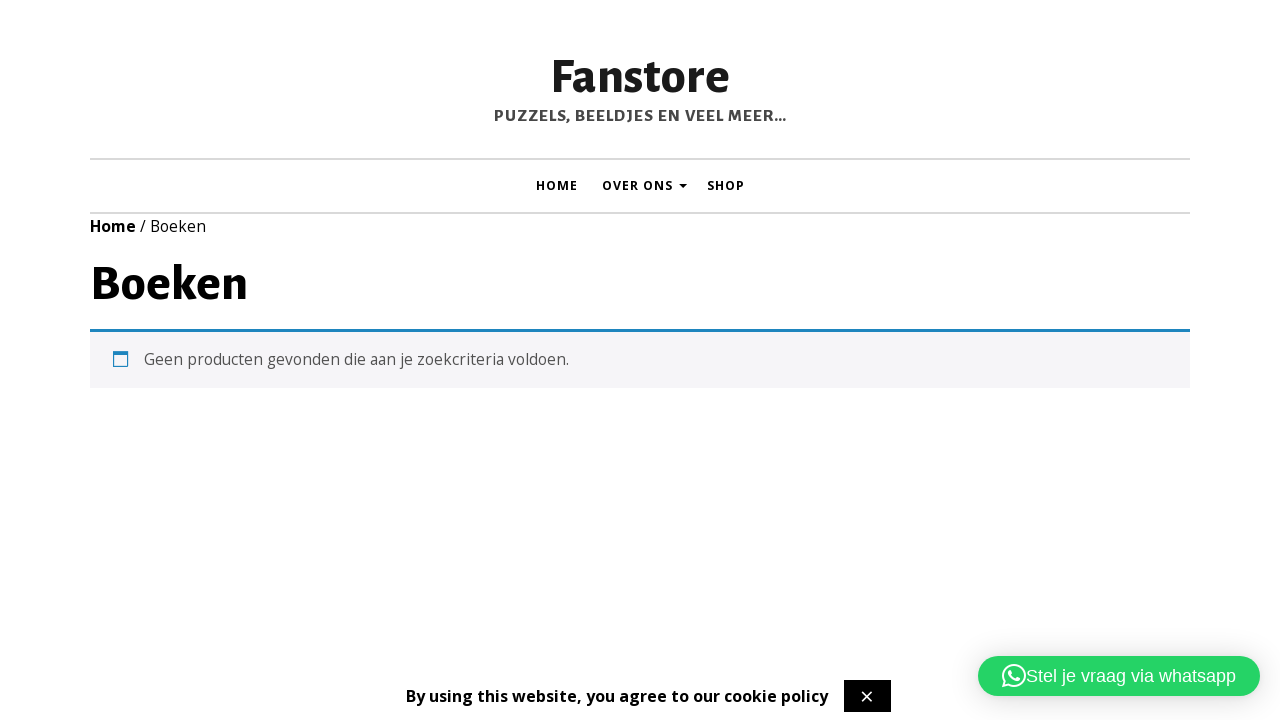

--- FILE ---
content_type: text/css
request_url: https://usercontent.one/wp/www.annegeddes.nl/wp-content/themes/puzzle/style.css?ver=1.8
body_size: 13805
content:
/*
Theme Name: Puzzle
Theme URI: https://wordpress.com/theme/puzzle/
Description: Puzzle is a visual oriented theme, great for photographers and artists who want to tell stories through their images.
Version: 2.4.6
Author: Pro Theme Design
Author URI: https://prothemedesign.com/
Text Domain: puzzle
Domain Path: /languages/
Product: xdaw
Tags: art, artwork, black, classic-menu, clean, conservative, contemporary, craft, custom-background, custom-colors, custom-header, custom-menu, design, earthy, faded, featured-images, flexible-header, food, full-width-template, gaming, green, infinite-scroll, lifestream, magazine, minimal, modern, music, natural, photoblogging, photography, portfolio, responsive-layout, right-sidebar, rtl-language-support, scrapbooking, simple, site-logo, sophisticated, sticky-post, testimonials, theme-options, translation-ready, two-columns, white

License: GNU General Public License v2.0 or later
License URI: http://www.gnu.org/licenses/gpl-2.0.html
*/
/* CSS reset */
/* based upon: normalize.css v2.1.0 | MIT License | git.io/normalize */
article,
aside,
details,
figcaption,
figure,
footer,
header,
hgroup,
main,
nav,
section,
summary {
  display: block;
}
audio,
canvas,
video {
  display: inline-block;
}
html {
  -webkit-text-size-adjust: 100%;
  -ms-text-size-adjust: 100%;
  font-size: 16px;
}
body {
  margin: 0;
}
a:focus {
  outline: thin dotted;
}
a:active,
a:hover {
  outline: 0;
}
hr {
  box-sizing: content-box;
  height: 0;
}
code,
kbd,
pre,
samp {
  font-family: 'andale mono', 'monotype.com', 'lucida console', monospace;
  font-size: 1em;
}
q {
  quotes: "\201C" "\201D" "\2018" "\2019";
}
small {
  font-size: 80%;
}
sub,
sup {
  font-size: 75%;
  line-height: 0;
  position: relative;
  vertical-align: baseline;
}
sup {
  top: -0.5em;
}
sub {
  bottom: -0.25em;
}
img {
  border: 0;
}
fieldset {
  margin: 0 2px;
  padding: 0.35em 0.625em 0.75em;
}
legend {
  border: 0;
  padding: 0;
}
button,
input,
select,
textarea {
  font-family: inherit;
  font-size: 100%;
  margin: 0;
  padding: 0;
}
button,
input {
  line-height: normal;
}
button,
select {
  text-transform: none;
}
button,
html input[type="button"],
input[type="reset"],
input[type="submit"] {
  -webkit-appearance: button;
  cursor: pointer;
}
button[disabled],
html input[disabled] {
  cursor: default;
}
input[type="checkbox"],
input[type="radio"] {
  box-sizing: border-box;
  padding: 0;
}
input[type="search"],
input.searchfield {
  -webkit-appearance: textfield;
}
input[type="search"]:focus::-webkit-input-placeholder,
input.searchfield:focus::-webkit-input-placeholder {
  -webkit-transition: opacity 0.5s 0.5s ease;
  transition: opacity 0.5s 0.5s ease;
  opacity: 0;
}
input[type="search"]::-webkit-search-cancel-button,
input.searchfield::-webkit-search-cancel-button,
input[type="search"]::-webkit-search-decoration,
input.searchfield::-webkit-search-decoration {
  -webkit-appearance: none;
}
button::-moz-focus-inner,
input::-moz-focus-inner {
  border: 0;
  padding: 0;
}
textarea {
  overflow: auto;
  vertical-align: top;
}
table {
  border-collapse: collapse;
  border-spacing: 0;
  margin-bottom: 32px;
  border: 1px solid #e6e6e6;
}
table th,
table caption {
  background: #e6e6e6;
  padding: 5px 10px;
}
table td {
  padding: 5px 10px;
}
::-moz-selection {
  background: #2ECC71;
  color: #fff;
}
::selection {
  background: #2ECC71;
  color: #fff;
}
iframe,
object,
embed {
  max-width: 100%;
}
.fluid-width-video-wrapper {
  width: 100%;
  position: relative;
  padding: 0;
}
.fluid-width-video-wrapper iframe,
.fluid-width-video-wrapper object,
.fluid-width-video-wrapper embed {
  position: absolute;
  top: 0;
  left: 0;
  width: 100%;
  height: 100%;
}
body {
  -webkit-animation-duration: 0.1s;
  -webkit-animation-name: fontfix;
  -webkit-animation-iteration-count: 1;
  -webkit-animation-timing-function: linear;
  -webkit-animation-delay: 0.1s;
}
@-webkit-keyframes fontfix {
  from {
    opacity: 1;
  }
  to {
    opacity: 1;
  }
}
@-o-viewport {
  zoom: 1;
  width: extend-to-zoom;
}
@viewport {
  zoom: 1;
  width: extend-to-zoom;
}
@-ms-viewport {
  width: extend-to-zoom;
  zoom: 1;
}
/* Typography */
body {
  color: #666666;
  font: normal 96.875%/ 1.65 'Open Sans', arial, sans-serif;
}
h1 {
  font-size: 322.9134375%;
  margin-bottom: 16px;
}
h2 {
  font-size: 193.75%;
  margin-bottom: 16px;
}
h3 {
  font-size: 129.1634375%;
  margin-bottom: 16px;
}
h4 {
  font-size: 113.02406250000001%;
  margin-bottom: 16px;
  margin-bottom: 0.5rem;
}
h5 {
  font-size: 96.875%;
  margin-bottom: 16px;
  margin-bottom: 0.5rem;
  text-transform: uppercase;
  letter-spacing: 0.05em;
}
h6 {
  font-size: 96.875%;
  margin-bottom: 16px;
  margin-bottom: 0.5rem;
  text-transform: uppercase;
  letter-spacing: 0.05em;
  opacity: 0.6;
}
h1,
h2,
h3,
h4,
h5,
h6 {
  color: #1a1a1a;
  font-family: 'Alegreya Sans', sans-serif;
  line-height: 1.1667;
  margin-top: 0;
  font-weight: normal;
}
hr {
  margin: 32px 0;
  border: 1px solid #e6e6e6;
}
p,
pre {
  margin: 0 0 32px 0;
}
ol,
ul {
  padding: 0 0 0 1.5rem;
  margin: 0 0 32px 0;
}
ol ol,
ul ol,
ol ul,
ul ul {
  margin-bottom: 0;
}
dl dt {
  font-weight: bold;
}
pre {
  background: #333333;
  color: #2ECC71;
  padding: 20px;
  display: block;
  overflow: auto;
  word-wrap: normal;
  white-space: pre;
  -webkit-user-select: all;
     -moz-user-select: all;
      -ms-user-select: all;
          user-select: all;
}
q {
  background: #f2f2f2;
}
code {
  font-family: monospace;
}
blockquote {
  background: #f2f2f2;
  padding: 10px 20px;
  margin: 0 0 32px 0;
  position: relative;
  border-left: 0.1em solid #2ECC71;
  overflow: hidden;
  color: #999999;
}
blockquote p {
  color: inherit;
}
blockquote p:last-child {
  margin-bottom: 0;
}
blockquote cite {
  font-size: 96.875%;
  font-weight: normal;
  letter-spacing: 0.05em;
  font-style: normal;
}
.wp-block-pullquote {
  border-left: 0.1em solid #2ECC71;
  margin: 0 0 32px 0;
}
.wp-block-pullquote blockquote {
  border: none;
  margin-bottom: 0 !important;
}
.wp-block-pullquote.is-style-solid-color {
  border: none;
}
address {
  margin-bottom: 32px;
}
nav li.icon a:before {
  -webkit-font-smoothing: antialiased;
  font-family: 'Genericons';
  font-weight: normal;
  font-style: normal;
  font-size: 16px;
  vertical-align: bottom;
  content: '\f107';
}
nav li.icon a[href*="behance.net"]:before,
nav li.icon a[href*="bloglovin.com"]:before {
  content: '\f471';
}
nav li.icon a[href*="soundcloud.com"]:before {
  content: '\f426';
}
nav li.icon a[href*="codepen.com"]:before {
  content: '\f216';
}
nav li.icon a[href*="dribbble.com"]:before {
  content: '\f201';
}
nav li.icon a[href*="dropbox.com"]:before {
  content: '\f225';
}
nav li.icon a[href*="facebook.com"]:before,
nav li.icon a[href*="fb.me"]:before {
  content: '\f204';
}
nav li.icon a[href*="/feed/"]:before,
nav li.icon a[href*=".rss"]:before {
  content: '\f413';
}
nav li.icon a[href*="flickr.com"]:before {
  content: '\f211';
}
nav li.icon a[href*="plus.google.com"]:before {
  content: '\f206';
}
nav li.icon a[href*="github.com"]:before {
  content: '\f200';
}
nav li.icon a[href*="instagram.com"]:before {
  content: '\f215';
}
nav li.icon a[href*="linkedin.com"]:before {
  content: '\f207';
}
nav li.icon a[href*="/contact/"]:before,
nav li.icon a[href^="mailto:"]:before {
  content: '\f410';
}
nav li.icon a[href*="pinterest.com"]:before {
  content: '\f209';
}
nav li.icon a[href*="polldaddy.com"]:before {
  content: '\f217';
}
nav li.icon a[href*="path.com"]:before {
  content: '\f219';
}
nav li.icon a[href*="getpocket.com"]:before {
  content: '\f224';
}
nav li.icon a[href*="reddit.com"]:before {
  content: '\f222';
}
nav li.icon a[href^="skype:"]:before {
  content: '\f220';
}
nav li.icon a[href*="spotify.com"]:before {
  content: '\f515';
}
nav li.icon a[href*="stumbleupon.com"]:before {
  content: '\f223';
}
nav li.icon a[href*="tumblr.com"]:before {
  content: '\f214';
}
nav li.icon a[href*="twitch.com"]:before {
  content: '\f516';
}
nav li.icon a[href*="twitter.com"]:before {
  content: '\f202';
}
nav li.icon a[href*="vine.co"]:before {
  content: '\f104';
}
nav li.icon a[href*="vimeo.com"]:before {
  content: '\f212';
}
nav li.icon a[href*="wordpress.com"]:before,
nav li.icon a[href*="wordpress.org"]:before {
  content: '\f205';
}
nav li.icon a[href*="youtube.com"]:before {
  content: '\f213';
}
nav li.icon a:before {
  vertical-align: middle;
  margin-right: 0.1em;
}
img {
  max-width: 100%;
  height: auto;
}
/* Forms */
input[type=text],
input[type=password],
input[type=email],
input[type=url],
input[type=tel],
input.text,
textarea,
input.settings-input {
  box-sizing: border-box;
  padding: 5px;
  border: 1px solid #e6e6e6;
  box-shadow: inset 0 1px 2px rgba(0, 0, 0, 0.05);
  margin-bottom: 10px;
  max-width: 100%;
}
input[type=text]:focus,
input[type=password]:focus,
input[type=email]:focus,
input[type=url]:focus,
input[type=tel]:focus,
input.text:focus,
textarea:focus,
input.settings-input:focus {
  outline-color: #2ECC71;
  border-color: #2ECC71;
}
select {
  box-sizing: border-box;
  max-width: 100%;
  padding: 5px;
}
textarea {
  width: 100%;
  min-height: 150px;
}
input .text {
  width: 200px;
}
input .long-text {
  width: 350px;
}
input.radio {
  margin-right: 5px;
}
input[type="submit"],
button {
  font-size: 0.9em;
  padding: 0 15px;
  line-height: 32px;
  border-radius: 32px;
  border: 1px solid #2ECC71;
  display: inline-block;
  text-decoration: none;
  background-color: #38c272;
  background-image: linear-gradient(to bottom, #48d684, #27af61);
  border-color: #27af61;
  box-shadow: inset 0 1px 2px rgba(255,255,255,0.5);
  font-size: 1em;
  border: 2px solid #2ECC71;
  background: #2ECC71;
  color: #fff;
  border-radius: 0;
  box-shadow: none;
  font-family: 'Open Sans', arial, sans-serif;
}
input[type="submit"]:hover,
button:hover {
  color: #fff;
  text-decoration: none;
  background-color: #27af61;
  background-image: linear-gradient(to bottom, #2ECC71, #219251);
  border-color: #219251;
}
input[type="submit"].has-text-color,
button.has-text-color {
  border-color: currentColor;
}
input[type="submit"]:visited,
button:visited {
  color: #fff;
}
input[type="submit"]:hover,
button:hover {
  background: #fff;
  color: #2ECC71;
  border-color: #2ECC71;
}
textarea.error,
input.error {
  border-color: #E67E22;
  margin: 0;
}
label {
  display: block;
  text-transform: uppercase;
  font-weight: bold;
}
label.error {
  color: #E67E22;
  margin-bottom: 5px;
}
label em {
  color: #cccccc;
}
legend {
  padding: 0 10px;
  text-transform: uppercase;
  font-size: 11px;
  font-weight: bold;
}
fieldset {
  border: 1px solid #e6e6e6;
  border-radius: 6px;
  padding: 20px;
  margin-bottom: 16px;
}
fieldset ul.radio {
  margin: 0;
}
/* WordPress specific stuff */
[class^="wp-block"] {
  box-sizing: border-box;
}
.wp-block-cover,
.alignfull,
.alignwide,
.wp-block-pullquote blockquote,
.wp-block-archives,
.wp-block-categories,
.wp-block-quote,
.wp-block-button,
.wp-block-group,
.wp-block-quote.is-style-large,
.wp-block-quote.is-large,
.wp-block-gallery,
.wp-block-calendar,
.wp-block-categories,
.wp-block-media-text__media {
  margin-bottom: 32px;
}
.margin-bottom-none {
  margin-bottom: 0 !important;
}
.margin-top-none {
  margin-top: 0 !important;
}
[class*="_inner-container"] > *:last-child {
  margin-bottom: 0;
}
[class*="_inner-container"] .alignfull {
  width: 100% !important;
  max-width: 100% !important;
  -webkit-margin-start: 0 !important;
          margin-inline-start: 0 !important;
  margin-left: 0;
  margin-right: 0;
}
figure {
  margin: 0;
}
.alignwide,
.alignfull {
  box-sizing: border-box;
  clear: both;
  width: 100%;
}
.alignwide .alignfull,
.alignfull .alignfull,
.alignwide .alignwide,
.alignfull .alignwide {
  -webkit-margin-start: 0 !important;
          margin-inline-start: 0 !important;
  width: 100% !important;
  max-width: 100% !important;
}
.alignfull > .wp-block-columns:not(.alignwide),
.alignfull > .wp-block-columns:not(.alignfull) {
  max-width: 1140px;
  margin-left: auto;
  margin-right: auto;
}
.singular article h1:not(.alignright):not(.alignleft),
.singular article h2:not(.alignright):not(.alignleft),
.singular article h3:not(.alignright):not(.alignleft),
.singular article h4:not(.alignright):not(.alignleft),
.singular article h5:not(.alignright):not(.alignleft),
.singular article h6:not(.alignright):not(.alignleft) {
  clear: both;
}
figcaption,
.wp-block-group {
  box-sizing: border-box;
}
.wp-block-cover.has-background,
.wp-block-columns.has-background,
.wp-block-group.has-background {
  padding: 32px 30px;
}
.wp-block-table {
  margin-bottom: 32px;
}
.wp-block-table table {
  margin-bottom: 0;
}
.wp-block-table figcaption {
  font-size: 77.5%;
  text-align: center;
  margin: 10.66666667px 13.33333333px;
}
.wp-block-table th,
.wp-block-table td {
  padding: 10.66666667px 13.33333333px;
  border: 1px solid #e6e6e6;
}
.wp-block-table.is-style-stripes {
  border: 0.1em solid #cccccc;
}
.wp-block-table.is-style-stripes th,
.wp-block-table.is-style-stripes td {
  border: none;
}
.wp-block-table.is-style-stripes tbody tr:nth-child(odd) {
  background: #fff;
}
.wp-block-table.is-style-stripes tbody tr:nth-child(even) {
  background: #f2f2f2;
}
.wp-block [data-type="core/heading"] {
  clear: both;
}
[data-type="core/social-links"][data-align="center"] .block-editor-inner-blocks {
  margin-left: auto;
  margin-right: auto;
}
p.wp-block-subhead {
  font-size: 113.02406250000001%;
  opacity: 1;
}
.wp-block-pullquote .wp-block-pullquote__citation,
.wp-block-quote .wp-block-pullquote__citation,
.wp-block-pullquote .wp-block-quote__citation,
.wp-block-quote .wp-block-quote__citation,
.wp-block-pullquote cite,
.wp-block-quote cite {
  font-size: 77.5%;
  margin-top: 16px;
  display: block;
  text-align: inherit;
}
.wp-block-pullquote p,
.wp-block-quote p {
  font-size: 96.875%;
}
.wp-block-pullquote.is-style-solid-color:not(.has-background),
.wp-block-quote.is-style-solid-color:not(.has-background) {
  background: #2ECC71;
}
.wp-block-pullquote.is-style-solid-color blockquote,
.wp-block-quote.is-style-solid-color blockquote {
  background: transparent;
  max-width: 100%;
  margin-left: auto;
  margin-right: auto;
}
.wp-block-pullquote.is-style-solid-color blockquote:not(.has-text-color),
.wp-block-quote.is-style-solid-color blockquote:not(.has-text-color) {
  color: #000000;
}
.wp-block-pullquote.is-style-solid-color blockquote p,
.wp-block-quote.is-style-solid-color blockquote p {
  font-weight: bold;
  color: inherit;
}
.wp-block-pullquote.is-style-solid-color blockquote .wp-block-quote__citation,
.wp-block-quote.is-style-solid-color blockquote .wp-block-quote__citation,
.wp-block-pullquote.is-style-solid-color blockquote cite,
.wp-block-quote.is-style-solid-color blockquote cite {
  color: inherit;
}
.wp-block-pullquote.is-large,
.wp-block-quote.is-large,
.wp-block-pullquote.is-style-large,
.wp-block-quote.is-style-large {
  padding: 16px 20px;
}
.wp-block-pullquote.is-large p,
.wp-block-quote.is-large p,
.wp-block-pullquote.is-style-large p,
.wp-block-quote.is-style-large p {
  font-style: normal;
  font-size: 129.1634375%;
}
.wp-block-pullquote.is-large .wp-block-quote__citation,
.wp-block-quote.is-large .wp-block-quote__citation,
.wp-block-pullquote.is-style-large .wp-block-quote__citation,
.wp-block-quote.is-style-large .wp-block-quote__citation,
.wp-block-pullquote.is-large cite,
.wp-block-quote.is-large cite,
.wp-block-pullquote.is-style-large cite,
.wp-block-quote.is-style-large cite {
  font-size: 77.5%;
  text-align: inherit;
}
figure.wp-block-pullquote {
  padding: 0;
}
figure.wp-block-pullquote blockquote {
  margin: 0;
}
ul.wp-block-social-links li {
  margin: 0;
  -webkit-margin-end: 5px;
          margin-inline-end: 5px;
}
.wp-block-separator {
  clear: both;
  width: 10rem;
  margin-left: auto;
  margin-right: auto;
  max-width: 100%;
  border: none;
  border-bottom: 0.1em solid #e6e6e6;
}
.wp-block-separator.is-style-wide {
  width: 20rem;
  border-bottom-width: 0.1em;
}
.wp-block-separator.is-style-dots:before {
  font-size: 2rem;
  letter-spacing: 1em;
  padding-left: 1em;
  padding-right: 0;
  line-height: 0;
  color: #e6e6e6;
}
.wp-block-audio audio {
  width: 100%;
}
.wp-block-image {
  margin: 0 0 32px 0;
}
.wp-block-image img {
  display: block;
}
.wp-block-image.is-resized > img {
  max-width: 100%;
}
.wp-block-image.alignfull > img {
  width: 100%;
}
.wp-block-file {
  align-items: center;
  display: flex;
  flex-wrap: wrap;
  justify-content: space-between;
}
.wp-block-cover .wp-block-cover__inner-container {
  padding: 32px 0;
}
.wp-block-audio audio {
  min-width: 200px;
}
.wp-block-cover-image.alignleft,
.wp-block-cover-image.alignright,
.wp-block-cover-image.aligncenter {
  display: flex;
}
.wp-block-social-links {
  flex-wrap: wrap;
}
.has-background-dim a:not(.wp-block-button__link) {
  color: white;
  text-decoration: underline;
}
/**
 * Buttons.
 * These are no longer wrapped in a container since Gutenberg has made them a
 * single element.
 */
.wp-block-button.alignleft {
  text-align: left;
}
.wp-block-button.alignright {
  text-align: right;
}
.wp-block-button.aligncenter {
  text-align: center;
}
.wp-block-button.is-style-outline {
  border: none;
}
.wp-block-button__link {
  text-transform: uppercase;
  letter-spacing: 1px;
  line-height: 48px;
  padding: 0 20px;
  border-radius: 32px;
  border: 1px solid #2ECC71;
  display: inline-block;
  text-decoration: none;
  background-color: #38c272;
  background-image: linear-gradient(to bottom, #48d684, #27af61);
  border-color: #27af61;
  box-shadow: inset 0 1px 2px rgba(255,255,255,0.5);
  font-size: 1em;
  border: 2px solid #2ECC71;
  background: #2ECC71;
  color: #fff;
  border-radius: 0;
  box-shadow: none;
  font-family: 'Open Sans', arial, sans-serif;
}
.wp-block-button__link:hover {
  color: #fff;
  text-decoration: none;
  background-color: #27af61;
  background-image: linear-gradient(to bottom, #2ECC71, #219251);
  border-color: #219251;
}
.wp-block-button__link.has-text-color {
  border-color: currentColor;
}
.wp-block-button__link:visited {
  color: #fff;
}
.wp-block-button__link:hover {
  background: #fff;
  color: #2ECC71;
  border-color: #2ECC71;
}
.wp-block-button__link.has-background:not([class*="gradient"]) {
  background-image: none;
}
.is-style-outline.wp-block-button__link:not( .has-text-color ),
.is-style-outline .wp-block-button__link:not( .has-text-color ) {
  color: black;
}
.wp-block-cover.has-background-dim .is-style-outline.wp-block-button__link:not( .has-text-color ),
.wp-block-cover.has-background-dim .is-style-outline .wp-block-button__link:not( .has-text-color ) {
  color: white;
  text-shadow: 0 0 0.2em rgba(0, 0, 0, 0.75);
  box-shadow: 0 0 0.5em rgba(0, 0, 0, 0.25);
}
.no-border-radius.wp-block-button__link,
.is-style-squared.wp-block-button__link,
.no-border-radius .wp-block-button__link,
.is-style-squared .wp-block-button__link {
  border-radius: 0;
}
.wp-block-columns:not( [data-type="core/columns"] ) {
  margin-left: -10px;
  margin-right: -10px;
}
.wp-block-columns:not( [data-type="core/columns"] ) .wp-block-column {
  padding-left: 10px;
  padding-right: 10px;
  margin: 0;
}
/**
 * Coblocks.
 */
.wp-block-coblocks-dynamic-separator {
  visibility: hidden;
}
/**
 * Full site editing by Automattic.
 */
.wp-block-newspack-blocks-homepage-articles article,
.singular .wp-block-newspack-blocks-homepage-articles article {
  margin-bottom: 32px;
  padding-left: 0 !important;
  padding-right: 0 !important;
}
.wp-block-newspack-blocks-homepage-articles.is-style-borders article,
.singular .wp-block-newspack-blocks-homepage-articles.is-style-borders article {
  padding-bottom: 32px;
}
.wp-block-newspack-blocks-homepage-articles .post-thumbnail,
.singular .wp-block-newspack-blocks-homepage-articles .post-thumbnail {
  margin-bottom: 8px;
}
.wp-block-newspack-blocks-homepage-articles .post-thumbnail img,
.singular .wp-block-newspack-blocks-homepage-articles .post-thumbnail img,
.wp-block-newspack-blocks-homepage-articles .post-thumbnail a,
.singular .wp-block-newspack-blocks-homepage-articles .post-thumbnail a {
  display: block;
}
article.swiper-slide {
  margin: 0;
  padding: 0 !important;
}
article.swiper-slide .entry-title {
  color: white;
}
.jetpack-contact-form label,
form.contact-form label {
  text-transform: none;
  font-weight: bold;
}
.jetpack-contact-form label span,
form.contact-form label span {
  opacity: 0.45;
}
.wp-caption {
  background: #f2f2f2;
  padding: 0.5em;
  text-align: center;
  max-width: 100%;
  margin: 0 0 32px 0;
  clear: both;
  box-sizing: border-box;
}
.wp-caption.alignleft,
.wp-caption.alignright,
.wp-caption.aligncenter {
  padding: 0.5em;
}
.wp-caption .wp-caption-text {
  text-align: center;
  padding: 0;
  margin: 0;
  color: #666666;
  font-size: 0.8em;
}
.wp-caption img {
  float: none;
  display: block;
  margin: 0 auto 0.5em auto;
}
.wp-smiley {
  margin: 0 !important;
  max-height: 1em;
}
#wp-calendar {
  width: 100%;
  margin: 0;
}
#wp-calendar th,
#wp-calendar caption {
  text-align: center;
  background: #fff;
}
#wp-calendar th {
  border-bottom: 1px solid #f2f2f2;
}
#wp-calendar th,
#wp-calendar td {
  text-align: center;
  padding: 0.5em 0.25em;
}
#wp-calendar caption {
  background: transparent;
  font-weight: bold;
  padding: 0.25em 0;
  text-transform: uppercase;
}
#wp-calendar #today {
  font-weight: bold;
}
/* --- COMMON WORDPRESS SETTINGS --- */
/* standard WordPress image classes */
.alignleft,
.alignright,
.aligncenter {
  padding: 0;
  box-sizing: border-box;
}
blockquote.alignleft,
blockquote.alignright,
blockquote.aligncenter {
  max-width: 40%;
  padding: 16px;
}
@media screen and (max-width: 350px) {
  .alignleft,
  .alignright,
  .aligncenter {
    width: 100%;
    max-width: 100%;
    margin-bottom: 32px;
  }
}
.alignleft {
  float: left;
  margin: 8px 40px 16px 0;
}
.alignright {
  float: right;
  margin: 8px 0 16px 40px;
}
.aligncenter {
  clear: both;
  display: block;
  margin: 0 auto 32px auto;
}
.alignright .alignright,
.alignleft .alignleft,
.aligncenter .aligncenter {
  padding: 0 0.5em;
  border: 0;
}
.floatleft {
  float: left;
}
.floatright {
  float: right;
}
.textcenter {
  text-align: center;
}
.textright {
  text-align: right;
}
.textleft {
  text-align: left;
}
.invisible {
  position: absolute;
  left: -1000em;
}
img#wpstats {
  position: absolute;
  left: -100px;
  bottom: 100px;
}
.infinite-scroll .pagination {
  display: none;
}
.infinite-scroll #infinite-handle {
  clear: both;
  padding: 32px 40px;
  margin-bottom: 32px;
  text-align: center;
}
.infinite-scroll #infinite-handle span {
  font-size: 0.9em;
  padding: 0 15px;
  line-height: 32px;
  border-radius: 32px;
  border: 1px solid #2ECC71;
  display: inline-block;
  text-decoration: none;
  background-color: #38c272;
  background-image: linear-gradient(to bottom, #48d684, #27af61);
  border-color: #27af61;
  box-shadow: inset 0 1px 2px rgba(255,255,255,0.5);
  font-size: 1em;
  border: 2px solid #2ECC71;
  background: #2ECC71;
  color: #fff;
  border-radius: 0;
  box-shadow: none;
  font-family: 'Open Sans', arial, sans-serif;
  transition: all 0.15s ease-in-out;
}
.infinite-scroll #infinite-handle span:hover {
  color: #fff;
  text-decoration: none;
  background-color: #27af61;
  background-image: linear-gradient(to bottom, #2ECC71, #219251);
  border-color: #219251;
}
.infinite-scroll #infinite-handle span.has-text-color {
  border-color: currentColor;
}
.infinite-scroll #infinite-handle span:visited {
  color: #fff;
}
.infinite-scroll #infinite-handle span:hover {
  background: #fff;
  color: #2ECC71;
  border-color: #2ECC71;
}
.infinite-scroll #infinite-handle span:before {
  display: none;
}
.infinite-scroll #infinite-handle span:after {
  -webkit-font-smoothing: antialiased;
  font-family: 'Genericons';
  font-weight: normal;
  font-style: normal;
  font-size: 16px;
  vertical-align: bottom;
  content: '\f420';
  -webkit-margin-start: 1em;
          margin-inline-start: 1em;
}
.infinite-scroll #infinite-handle span:focus,
.infinite-scroll #infinite-handle span:hover {
  transition: all 0.15s ease-in-out;
}
.infinite-scroll #infinite-handle span button {
  border: none;
  background: transparent;
  box-shadow: none;
}
.infinite-scroll .infinite-loader {
  clear: both;
  padding: 32px;
}
.infinite-scroll .infinite-loader .spinner {
  margin: 0 auto;
}
.infinite-scroll.neverending footer#footer {
  display: none;
}
.infinite-scroll.infinity-end.neverending footer#footer {
  display: block;
}
.widget {
  overflow: hidden;
  overflow-wrap: break-word;
  word-wrap: break-word;
}
.widget h3.widgettitle:before {
  -webkit-font-smoothing: antialiased;
  font-family: 'Genericons';
  font-weight: normal;
  font-style: normal;
  font-size: 16px;
  vertical-align: bottom;
  margin-right: 0.25em;
}
.widget select {
  width: 100%;
}
.widget iframe {
  max-width: 100%;
  min-width: 0 !important;
}
.widget .wp-playlist,
.widget .mejs-container,
.widget .jetpack-video-wrapper {
  margin: 0;
}
.widget.milestone-widget .milestone-content {
  margin: 0 auto;
}
.widget.widget_author_grid ul {
  margin: 0;
  padding: 0;
  list-style-type: none;
  *zoom: 1;
}
.widget.widget_author_grid ul:before,
.widget.widget_author_grid ul:after {
  content: "";
  display: table;
}
.widget.widget_author_grid ul:after {
  clear: both;
}
.widget.widget_author_grid ul li {
  float: left;
  max-width: 50%;
}
.widget.widget_author_grid ul img {
  display: block;
}
.widget.widget_nav_menu ul {
  list-style-type: none;
  padding: 0;
}
.widget.widget_nav_menu ul ul {
  padding-left: 20px;
}
.widget.widget_nav_menu ul ul li:last-child {
  padding: 0;
}
.widget.widget_recent_comments table.recentcommentsavatar {
  width: 100%;
  margin: 0;
  border: none;
}
.widget.widget_recent_comments table.recentcommentsavatar td {
  padding-bottom: 16px;
}
.widget.widget_recent_comments table.recentcommentsavatar td.recentcommentsavatarend,
.widget.widget_recent_comments table.recentcommentsavatar td.recentcommentsavatartop {
  padding: auto;
}
.widget.widget_recent_comments table.recentcommentsavatar td.recentcommentsavatarend a,
.widget.widget_recent_comments table.recentcommentsavatar td.recentcommentsavatartop a {
  display: block;
  line-height: 0;
}
.widget.widget_recent_comments table.recentcommentsavatar tr,
.widget.widget_recent_comments table.recentcommentsavatar tr:nth-child(odd) {
  background: transparent;
}
.widget.widget_jp_blogs_i_follow ol {
  list-style-type: none;
  padding: 0;
}
.widget.widget_flickr #flickr_badge_uber_wrapper,
.widget.widget_flickr #flickr_badge_wrapper {
  width: 100%;
  margin: 0;
}
.widget.widget_flickr #flickr_badge_uber_wrapper td,
.widget.widget_flickr #flickr_badge_wrapper td {
  padding: 0.5em;
}
.widget.widget_flickr #flickr_badge_uber_wrapper td a,
.widget.widget_flickr #flickr_badge_wrapper td a {
  color: #2ECC71;
}
.widget.widget_flickr #flickr_badge_uber_wrapper td a:focus,
.widget.widget_flickr #flickr_badge_wrapper td a:focus,
.widget.widget_flickr #flickr_badge_uber_wrapper td a:hover,
.widget.widget_flickr #flickr_badge_wrapper td a:hover {
  text-decoration: underline;
}
.widget.widget_flickr #flickr_badge_wrapper {
  border-color: #e6e6e6;
}
.widget.widget_image img {
  margin: 0;
}
.widget.widget_image .wp-caption {
  max-width: 100%;
  margin-bottom: 0;
}
.widget.widget_image .wp-caption .wp-caption-text {
  font-size: 1em;
}
.widget.widget_authors li {
  clear: both;
  margin-bottom: 32px;
}
.widget.widget_authors li li {
  margin-bottom: 0;
}
.widget.widget_authors img {
  margin: 0 auto 16px auto;
}
.widget.widget_authors ul {
  list-style-type: none;
  margin: 0 0 32px 0;
  padding: 0;
}
.widget.widget_authors ul strong {
  clear: both;
  display: block;
  font-size: 129.1634375%;
  text-align: center;
  margin-bottom: 16px;
}
.widget.widget_authors ul ul {
  list-style-type: disc;
  margin: 0 0 32px 0;
  padding: 0 0 0 1.5rem;
  clear: both;
}
.widget.widget_authors ul img {
  display: block;
}
.widget.widget_rss ul {
  padding: 0;
}
.widget.widget_rss li {
  list-style-type: none;
  margin-bottom: 32px;
}
.widget.widget_rss li .rss-date {
  color: #cccccc;
}
.widget.widget_rss li a.rsswidget {
  font-weight: bold;
}
.widget.widget_search form {
  font-size: 1em;
}
.widget.widget_blog_subscription input[type=text],
.widget.widget_blog_subscription input[type=submit],
.widget.widget_blog_subscription p:last-child {
  margin: 0;
}
.widget.widget_wpcom_social_media_icons_widget li {
  margin-right: 16px;
}
.widget.widget_wpcom_social_media_icons_widget li a {
  font-size: 32px;
}
.widget.widget_recent_comments h3.widgettitle:before {
  content: '\f300';
}
.widget.widget_recent_entries h3.widgettitle:before {
  content: '\f444';
}
.widget.widget_nav_menu h3.widgettitle:before {
  content: '\f419';
}
.widget.widget_pages h3.widgettitle:before {
  content: '\f443';
}
.widget.widget_categories h3.widgettitle:before {
  content: '\f301';
}
.widget.widget_archive h3.widgettitle:before,
.widget.widget_calendar h3.widgettitle:before {
  content: '\f307';
}
.widget.widget_meta h3.widgettitle:before {
  content: '\f445';
}
.widget.widget_tag_cloud h3.widgettitle:before,
.widget.wp_widget_tag_cloud h3.widgettitle:before {
  content: '\f302';
}
.widget.widget_wpcom_instagram_widget h3.widgettitle:before {
  content: '\f215';
}
.widget.widget_twitter_timeline h3.widgettitle:before {
  content: '\f202';
}
.widget.widget_links h3.widgettitle:before {
  content: '\f107';
}
.widget.widget_links .custom-html-widget {
  overflow: hidden;
}
.widget.widget-grofile h3.widgettitle:before,
.widget.widget_gravatar h3.widgettitle:before {
  content: '\f304';
}
.widget.widget_jetpack_posts_i_like h3.widgettitle:before {
  content: '\f461';
}
.widget.widget_rss_links h3.widgettitle:before {
  content: '\f413';
}
.jetpack_subscription_widget input,
.jetpack_subscription_widget button {
  margin-bottom: 0;
}
div#jp-relatedposts,
#jp-post-flair {
  clear: both;
  margin-bottom: 32px;
}
.post-password-required form {
  margin-bottom: 32px;
  padding: 20px;
  background: #f2f2f2;
}
.post-password-required form input[type=password] {
  width: 100%;
}
.post-password-required form input[type=submit] {
  min-width: 30%;
}
.post-password-required form p:last-child {
  margin-bottom: 0;
}
a.post-edit-link {
  display: block;
  margin-bottom: 32px;
  padding: 0.5em;
  text-align: center;
  background: #f2f2f2;
  clear: both;
}
a.post-edit-link:focus,
a.post-edit-link:hover {
  background: #e6e6e6;
  text-decoration: none;
}
a.post-edit-link:before {
  -webkit-font-smoothing: antialiased;
  font-family: 'Genericons';
  font-weight: normal;
  font-style: normal;
  font-size: 16px;
  vertical-align: bottom;
  content: '\f411';
  margin-right: 0.5em;
}
a.post-edit-link:before:focus,
a.post-edit-link:before:hover {
  text-decoration: none;
}
/* Common Styles */
.content-comments h3#comments:before {
  -webkit-font-smoothing: antialiased;
  font-family: 'Genericons';
  font-weight: normal;
  font-style: normal;
  font-size: 32px;
  vertical-align: bottom;
  content: '\f108';
  margin-right: 20px;
  float: left;
}
.container .video-player,
.container .embed-vimeo {
  margin: 0 0 32px 0;
}
.screen-reader-shortcut {
  padding: 15px 23px 14px;
  background: #f1f1f1;
  color: #0073aa;
  max-width: 200px;
  position: absolute;
  left: -300px;
  top: 7px;
  word-wrap: normal !important;
  text-align: center;
  box-shadow: 0 0 2px 2px rgba(0, 0, 0, 0.6);
}
.screen-reader-shortcut:focus {
  left: 6px;
}
.main div.pd-rating,
.main div#jp-relatedposts,
.main div.sharedaddy {
  margin-bottom: 32px;
}
.main div.pd-rating h3.jp-relatedposts-headline,
.main div#jp-relatedposts h3.jp-relatedposts-headline,
.main div.sharedaddy h3.jp-relatedposts-headline,
.main div.pd-rating h3.sd-title,
.main div#jp-relatedposts h3.sd-title,
.main div.sharedaddy h3.sd-title {
  font-size: 77.5%;
  font-family: 'Open Sans', arial, sans-serif;
  text-transform: uppercase;
  letter-spacing: 0.1em;
  margin: 0.5em 0;
}
.main div.pd-rating div.jp-relatedposts-items,
.main div#jp-relatedposts div.jp-relatedposts-items,
.main div.sharedaddy div.jp-relatedposts-items,
.main div.pd-rating div.sd-block,
.main div#jp-relatedposts div.sd-block,
.main div.sharedaddy div.sd-block {
  padding: 16px 0 11px 0;
  border-color: rgba(0, 0, 0, 0.05);
}
.main .contributor {
  *zoom: 1;
  margin-bottom: 32px;
}
.main .contributor:before,
.main .contributor:after {
  content: "";
  display: table;
}
.main .contributor:after {
  clear: both;
}
.main .contributor .avatar {
  float: left;
  margin: 0 20px 0 0;
}
.main .contributor a.contributor-posts-link {
  font-size: 0.9em;
  padding: 0 15px;
  line-height: 32px;
  border-radius: 32px;
  border: 1px solid #2ECC71;
  display: inline-block;
  text-decoration: none;
  background-color: #38c272;
  background-image: linear-gradient(to bottom, #48d684, #27af61);
  border-color: #27af61;
  box-shadow: inset 0 1px 2px rgba(255,255,255,0.5);
  font-size: 1em;
  border: 2px solid #2ECC71;
  background: #2ECC71;
  color: #fff;
  border-radius: 0;
  box-shadow: none;
  font-family: 'Open Sans', arial, sans-serif;
}
.main .contributor a.contributor-posts-link:hover {
  color: #fff;
  text-decoration: none;
  background-color: #27af61;
  background-image: linear-gradient(to bottom, #2ECC71, #219251);
  border-color: #219251;
}
.main .contributor a.contributor-posts-link.has-text-color {
  border-color: currentColor;
}
.main .contributor a.contributor-posts-link:visited {
  color: #fff;
}
.main .contributor a.contributor-posts-link:hover {
  background: #fff;
  color: #2ECC71;
  border-color: #2ECC71;
}
/* PollDaddy Embed */
.PDS_Poll {
  max-width: 100%;
}
.PDS_Poll .pds-box {
  max-width: 100%;
}
.PDS_Poll label {
  text-transform: none;
}
.PDS_Poll .pds-input-label {
  max-width: 100%;
  width: auto;
  float: none;
  display: inline;
}
.PDS_Poll .pds-answer-input {
  display: inline;
  float: none;
}
.PDS_Poll input {
  margin-bottom: 0;
}
/* Social menu */
.menu-social-links ul {
  list-style-type: none;
  margin: 0;
  padding: 0;
}
.menu-social-links ul li {
  display: inline-block;
}
.menu-social-links ul li a:before {
  margin: 0 0.25em;
}
.menu-social-links ul li a:before {
  -webkit-font-smoothing: antialiased;
  font-family: 'Genericons';
  font-weight: normal;
  font-style: normal;
  font-size: 16px;
  vertical-align: bottom;
  content: '\f107';
}
.menu-social-links ul li a[href*="behance.net"]:before,
.menu-social-links ul li a[href*="bloglovin.com"]:before {
  content: '\f471';
}
.menu-social-links ul li a[href*="soundcloud.com"]:before {
  content: '\f426';
}
.menu-social-links ul li a[href*="codepen.com"]:before {
  content: '\f216';
}
.menu-social-links ul li a[href*="dribbble.com"]:before {
  content: '\f201';
}
.menu-social-links ul li a[href*="dropbox.com"]:before {
  content: '\f225';
}
.menu-social-links ul li a[href*="facebook.com"]:before,
.menu-social-links ul li a[href*="fb.me"]:before {
  content: '\f204';
}
.menu-social-links ul li a[href*="/feed/"]:before,
.menu-social-links ul li a[href*=".rss"]:before {
  content: '\f413';
}
.menu-social-links ul li a[href*="flickr.com"]:before {
  content: '\f211';
}
.menu-social-links ul li a[href*="plus.google.com"]:before {
  content: '\f206';
}
.menu-social-links ul li a[href*="github.com"]:before {
  content: '\f200';
}
.menu-social-links ul li a[href*="instagram.com"]:before {
  content: '\f215';
}
.menu-social-links ul li a[href*="linkedin.com"]:before {
  content: '\f207';
}
.menu-social-links ul li a[href*="/contact/"]:before,
.menu-social-links ul li a[href^="mailto:"]:before {
  content: '\f410';
}
.menu-social-links ul li a[href*="pinterest.com"]:before {
  content: '\f209';
}
.menu-social-links ul li a[href*="polldaddy.com"]:before {
  content: '\f217';
}
.menu-social-links ul li a[href*="path.com"]:before {
  content: '\f219';
}
.menu-social-links ul li a[href*="getpocket.com"]:before {
  content: '\f224';
}
.menu-social-links ul li a[href*="reddit.com"]:before {
  content: '\f222';
}
.menu-social-links ul li a[href^="skype:"]:before {
  content: '\f220';
}
.menu-social-links ul li a[href*="spotify.com"]:before {
  content: '\f515';
}
.menu-social-links ul li a[href*="stumbleupon.com"]:before {
  content: '\f223';
}
.menu-social-links ul li a[href*="tumblr.com"]:before {
  content: '\f214';
}
.menu-social-links ul li a[href*="twitch.com"]:before {
  content: '\f516';
}
.menu-social-links ul li a[href*="twitter.com"]:before {
  content: '\f202';
}
.menu-social-links ul li a[href*="vine.co"]:before {
  content: '\f104';
}
.menu-social-links ul li a[href*="vimeo.com"]:before {
  content: '\f212';
}
.menu-social-links ul li a[href*="wordpress.com"]:before,
.menu-social-links ul li a[href*="wordpress.org"]:before {
  content: '\f205';
}
.menu-social-links ul li a[href*="youtube.com"]:before {
  content: '\f213';
}
.menu-social-links ul li a:after {
  display: none;
}
.jetpack-video-wrapper {
  margin-bottom: 32px;
}
div.jetpack-testimonial-shortcode {
  margin-bottom: 32px;
  *zoom: 1;
}
div.jetpack-testimonial-shortcode:before,
div.jetpack-testimonial-shortcode:after {
  content: "";
  display: table;
}
div.jetpack-testimonial-shortcode:after {
  clear: both;
}
div.jetpack-testimonial-shortcode .testimonial-entry {
  box-sizing: border-box;
  margin: 0;
  padding: 32px 40px;
}
div.jetpack-testimonial-shortcode .testimonial-entry-content {
  margin: 0 0 16px 0;
}
div.jetpack-testimonial-shortcode .testimonial-entry-title {
  display: inline-block;
}
div.jetpack-testimonial-shortcode .testimonial-featured-image {
  float: left;
}
div.jetpack-testimonial-shortcode .testimonial-featured-image img {
  max-height: 32px;
  width: auto;
  margin-right: 13.33333333px;
}
div.jetpack-testimonial-shortcode.column-2 .testimonial-entry {
  width: 50%;
}
div.jetpack-testimonial-shortcode.column-2 .testimonial-entry:nth-of-type( 2n + 1 ) {
  clear: both;
}
div.jetpack-testimonial-shortcode.column-3 .testimonial-entry {
  width: 33.3%;
}
div.jetpack-testimonial-shortcode.column-3 .testimonial-entry:nth-of-type( 3n + 1 ) {
  clear: both;
}
div.jetpack-testimonial-shortcode.column-4 .testimonial-entry {
  width: 25%;
}
div.jetpack-testimonial-shortcode.column-4 .testimonial-entry:nth-of-type( 4n + 1 ) {
  clear: both;
}
.multi-author-false .post-meta-data .byline {
  display: none;
}
.multi-author-false.singular .contributor {
  display: none;
}
.screen-reader-text,
.screen-reader {
  clip: rect(1px, 1px, 1px, 1px);
  position: absolute !important;
  height: 1px;
  width: 1px;
  overflow: hidden;
  word-wrap: normal !important;
}
.screen-reader-text:focus,
.screen-reader:focus {
  padding: 15px 23px 14px;
  background: #f1f1f1;
  color: #0073aa;
  font-family: "PT Sans", sans-serif;
  font-weight: bold;
  left: 5px;
  top: 5px;
  clip: auto !important;
  display: block;
  height: auto;
  width: auto;
  z-index: 100000;
  /* Above WP toolbar. */
}
.entry-breadcrumbs {
  margin-bottom: 16px;
}
.entry-breadcrumbs a {
  font-weight: bold;
}
.entry-breadcrumbs a:focus,
.entry-breadcrumbs a:hover {
  text-decoration: none;
}
.entry-breadcrumbs a:after {
  -webkit-font-smoothing: antialiased;
  font-family: 'Genericons';
  font-weight: normal;
  font-style: normal;
  font-size: 8px;
  vertical-align: bottom;
  content: '\f501';
  margin: 0 1rem;
  opacity: 0.5;
}
.wp-playlist,
.mejs-container {
  margin: 0 0 32px 0;
}
iframe[src*="8tracks.com"],
iframe[src*="bandcamp.com"],
iframe[src*="dailymotion.com"],
iframe[src*="itchi.io"],
iframe[src*="slideshare.net"],
iframe[src*="soundcloud.com"],
iframe[src*="viddler.com"],
iframe[src*="videopress.com"],
iframe.twitter-tweet,
iframe.twitter-follow-button {
  display: block;
  margin: 0 auto 32px auto;
  max-width: 100%;
}
iframe.instagram-media {
  display: block;
  margin: 0 auto 32px auto !important;
}
object {
  display: block;
  margin: 0 auto 32px auto !important;
}
form.contact-form input[type='radio'],
form.contact-form input[type='checkbox'] {
  vertical-align: inherit;
  -webkit-margin-end: 0.2rem;
          margin-inline-end: 0.2rem;
}
form.contact-form label.radio,
form.contact-form label.checkbox-multiple {
  -webkit-margin-end: 1rem;
          margin-inline-end: 1rem;
}
form.contact-form div label.grunion-field-label {
  font-weight: bold;
}
form.contact-form div label.grunion-radio-label input,
form.contact-form div label.grunion-checkbox-multiple-label input {
  margin-bottom: 0;
}
form.contact-form div label.grunion-radio-label:last-of-type,
form.contact-form div label.grunion-checkbox-multiple-label:last-of-type {
  margin-bottom: 32px;
}
form.contact-form div.clear-form {
  display: none;
}
form.contact-form input[type='text'],
form.contact-form input[type='email'],
form.contact-form input[type='tel'],
form.contact-form input[type='url'] {
  min-width: 10rem;
  max-width: 100%;
}
.woocommerce h1 {
  font-weight: bold;
}
.woocommerce h3,
.woocommerce h2 {
  font-size: 96.875%;
  font-weight: bold;
}
.woocommerce .woocommerce-breadcrumb a {
  font-weight: bold;
}
.woocommerce span.onsale {
  z-index: 1;
}
.woocommerce .quantity .qty {
  width: 5em;
}
.woocommerce #respond input#submit,
.woocommerce a.button,
.woocommerce button.button,
.woocommerce input.button {
  padding: 16px 20px;
  margin-bottom: 32px;
  line-height: 32px;
  text-transform: uppercase;
  letter-spacing: 1px;
  line-height: 48px;
  padding: 0 20px;
  border-radius: 32px;
  border: 1px solid #2ECC71;
  display: inline-block;
  text-decoration: none;
  background-color: #38c272;
  background-image: linear-gradient(to bottom, #48d684, #27af61);
  border-color: #27af61;
  box-shadow: inset 0 1px 2px rgba(255,255,255,0.5);
  font-size: 1em;
  border: 2px solid #2ECC71;
  background: #2ECC71;
  color: #fff;
  border-radius: 0;
  box-shadow: none;
  font-family: 'Open Sans', arial, sans-serif;
}
.woocommerce #respond input#submit:hover,
.woocommerce a.button:hover,
.woocommerce button.button:hover,
.woocommerce input.button:hover {
  color: #fff;
  text-decoration: none;
  background-color: #27af61;
  background-image: linear-gradient(to bottom, #2ECC71, #219251);
  border-color: #219251;
}
.woocommerce #respond input#submit.has-text-color,
.woocommerce a.button.has-text-color,
.woocommerce button.button.has-text-color,
.woocommerce input.button.has-text-color {
  border-color: currentColor;
}
.woocommerce #respond input#submit:visited,
.woocommerce a.button:visited,
.woocommerce button.button:visited,
.woocommerce input.button:visited {
  color: #fff;
}
.woocommerce #respond input#submit:hover,
.woocommerce a.button:hover,
.woocommerce button.button:hover,
.woocommerce input.button:hover {
  background: #fff;
  color: #2ECC71;
  border-color: #2ECC71;
}
.woocommerce #respond input#submit.alt,
.woocommerce a.button.alt,
.woocommerce button.button.alt,
.woocommerce input.button.alt {
  text-transform: uppercase;
  letter-spacing: 1px;
  line-height: 48px;
  padding: 0 20px;
  border-radius: 32px;
  border: 1px solid #2ECC71;
  display: inline-block;
  text-decoration: none;
  background-color: #38c272;
  background-image: linear-gradient(to bottom, #48d684, #27af61);
  border-color: #27af61;
  box-shadow: inset 0 1px 2px rgba(255,255,255,0.5);
  font-size: 1em;
  border: 2px solid #2ECC71;
  background: #2ECC71;
  color: #fff;
  border-radius: 0;
  box-shadow: none;
  font-family: 'Open Sans', arial, sans-serif;
}
.woocommerce #respond input#submit.alt:hover,
.woocommerce a.button.alt:hover,
.woocommerce button.button.alt:hover,
.woocommerce input.button.alt:hover {
  color: #fff;
  text-decoration: none;
  background-color: #27af61;
  background-image: linear-gradient(to bottom, #2ECC71, #219251);
  border-color: #219251;
}
.woocommerce #respond input#submit.alt.has-text-color,
.woocommerce a.button.alt.has-text-color,
.woocommerce button.button.alt.has-text-color,
.woocommerce input.button.alt.has-text-color {
  border-color: currentColor;
}
.woocommerce #respond input#submit.alt:visited,
.woocommerce a.button.alt:visited,
.woocommerce button.button.alt:visited,
.woocommerce input.button.alt:visited {
  color: #fff;
}
.woocommerce #respond input#submit.alt:hover,
.woocommerce a.button.alt:hover,
.woocommerce button.button.alt:hover,
.woocommerce input.button.alt:hover {
  background: #fff;
  color: #2ECC71;
  border-color: #2ECC71;
}
.woocommerce div.product .woocommerce-tabs ul.tabs li {
  border-radius: 6px 6px 0 0;
}
.woocommerce div.product .woocommerce-tabs ul.tabs li:after,
.woocommerce div.product .woocommerce-tabs ul.tabs li:before {
  display: none;
}
.woocommerce .products {
  clear: both;
}
.woocommerce table.shop_table {
  border: none;
}
.woocommerce table.shop_table td {
  border: none;
}
.woocommerce-cart-button {
  float: right;
}
.woocommerce-cart-button .cart-contents .amount {
  font-weight: bold;
}
.woocommerce-cart-button .cart-contents .count {
  opacity: 0.5;
}
.woocommerce-cart-button .cart-contents:hover {
  text-decoration: none;
}
.woocommerce-cart-button .cart-contents:hover .amount {
  text-decoration: underline;
}
iframe.wp-embedded-content {
  max-width: 99.5% !important;
}
.postnav {
  margin-bottom: 32px;
  *zoom: 1;
}
.postnav:before,
.postnav:after {
  content: "";
  display: table;
}
.postnav:after {
  clear: both;
}
.postnav .next,
.postnav .prev {
  width: 50%;
  float: left;
  box-sizing: border-box;
}
.postnav .next {
  text-align: right;
  float: right;
}
ol.commentlist {
  list-style-type: none;
  margin: 0 0 32px 0;
  padding: 0;
}
ol.commentlist li.trackback,
ol.commentlist li.pingback {
  padding: 32px 0;
}
ol.commentlist li.trackback .comment-body:before,
ol.commentlist li.pingback .comment-body:before {
  -webkit-font-smoothing: antialiased;
  font-family: 'Genericons';
  font-weight: normal;
  font-style: normal;
  font-size: 16px;
  vertical-align: bottom;
  content: '\f107';
}
ol.commentlist li.comment,
ol.commentlist li.trackback,
ol.commentlist li.pingback {
  *zoom: 1;
  margin: 0;
  position: relative;
  border-bottom: 1px solid #f2f2f2;
  list-style-type: none;
}
ol.commentlist li.comment:before,
ol.commentlist li.trackback:before,
ol.commentlist li.pingback:before,
ol.commentlist li.comment:after,
ol.commentlist li.trackback:after,
ol.commentlist li.pingback:after {
  content: "";
  display: table;
}
ol.commentlist li.comment:after,
ol.commentlist li.trackback:after,
ol.commentlist li.pingback:after {
  clear: both;
}
ol.commentlist li.comment article,
ol.commentlist li.trackback article,
ol.commentlist li.pingback article {
  padding: 20px 0;
}
ol.commentlist li.comment .says,
ol.commentlist li.trackback .says,
ol.commentlist li.pingback .says {
  display: none;
}
ol.commentlist li.comment #respond,
ol.commentlist li.trackback #respond,
ol.commentlist li.pingback #respond {
  position: relative;
  margin: 0;
}
ol.commentlist li.comment #respond #cancel-comment-reply-link,
ol.commentlist li.trackback #respond #cancel-comment-reply-link,
ol.commentlist li.pingback #respond #cancel-comment-reply-link {
  position: absolute;
  right: 0;
  font-size: 0.9em;
  padding: 0 15px;
  line-height: 32px;
  border-radius: 32px;
  border: 1px solid #b3b3b3;
  display: inline-block;
  text-decoration: none;
  background-color: #b3b3b3;
  background-image: linear-gradient(to bottom, #c4c4c4, #a1a1a1);
  border-color: #a1a1a1;
  box-shadow: inset 0 1px 2px rgba(255,255,255,0.5);
  font-size: 1em;
  border: 2px solid #b3b3b3;
  background: #b3b3b3;
  color: #fff;
  border-radius: 0;
  box-shadow: none;
  font-family: 'Open Sans', arial, sans-serif;
}
ol.commentlist li.comment #respond #cancel-comment-reply-link:hover,
ol.commentlist li.trackback #respond #cancel-comment-reply-link:hover,
ol.commentlist li.pingback #respond #cancel-comment-reply-link:hover {
  color: #fff;
  text-decoration: none;
  background-color: #a1a1a1;
  background-image: linear-gradient(to bottom, #b3b3b3, #8f8f8f);
  border-color: #8f8f8f;
}
ol.commentlist li.comment #respond #cancel-comment-reply-link.has-text-color,
ol.commentlist li.trackback #respond #cancel-comment-reply-link.has-text-color,
ol.commentlist li.pingback #respond #cancel-comment-reply-link.has-text-color {
  border-color: currentColor;
}
ol.commentlist li.comment #respond #cancel-comment-reply-link:visited,
ol.commentlist li.trackback #respond #cancel-comment-reply-link:visited,
ol.commentlist li.pingback #respond #cancel-comment-reply-link:visited {
  color: #fff;
}
ol.commentlist li.comment #respond #cancel-comment-reply-link:hover,
ol.commentlist li.trackback #respond #cancel-comment-reply-link:hover,
ol.commentlist li.pingback #respond #cancel-comment-reply-link:hover {
  background: #fff;
  color: #b3b3b3;
  border-color: #b3b3b3;
}
ol.commentlist li.comment .avatar,
ol.commentlist li.trackback .avatar,
ol.commentlist li.pingback .avatar {
  float: left;
  margin: 0 10px 0 0;
}
ol.commentlist li.comment .reply,
ol.commentlist li.trackback .reply,
ol.commentlist li.pingback .reply {
  position: absolute;
  top: 20px;
  right: 0;
}
ol.commentlist li.comment .reply a,
ol.commentlist li.trackback .reply a,
ol.commentlist li.pingback .reply a {
  font-size: 0.9em;
  padding: 0 15px;
  line-height: 32px;
  border-radius: 32px;
  border: 1px solid #2ECC71;
  display: inline-block;
  text-decoration: none;
  background-color: #38c272;
  background-image: linear-gradient(to bottom, #48d684, #27af61);
  border-color: #27af61;
  box-shadow: inset 0 1px 2px rgba(255,255,255,0.5);
  font-size: 1em;
  border: 2px solid #2ECC71;
  background: #2ECC71;
  color: #fff;
  border-radius: 0;
  box-shadow: none;
  font-family: 'Open Sans', arial, sans-serif;
  display: block;
}
ol.commentlist li.comment .reply a:hover,
ol.commentlist li.trackback .reply a:hover,
ol.commentlist li.pingback .reply a:hover {
  color: #fff;
  text-decoration: none;
  background-color: #27af61;
  background-image: linear-gradient(to bottom, #2ECC71, #219251);
  border-color: #219251;
}
ol.commentlist li.comment .reply a.has-text-color,
ol.commentlist li.trackback .reply a.has-text-color,
ol.commentlist li.pingback .reply a.has-text-color {
  border-color: currentColor;
}
ol.commentlist li.comment .reply a:visited,
ol.commentlist li.trackback .reply a:visited,
ol.commentlist li.pingback .reply a:visited {
  color: #fff;
}
ol.commentlist li.comment .reply a:hover,
ol.commentlist li.trackback .reply a:hover,
ol.commentlist li.pingback .reply a:hover {
  background: #fff;
  color: #2ECC71;
  border-color: #2ECC71;
}
ol.commentlist li.comment.bypostauthor,
ol.commentlist li.trackback.bypostauthor,
ol.commentlist li.pingback.bypostauthor {
  border: none;
}
ol.commentlist li.comment.bypostauthor > article,
ol.commentlist li.trackback.bypostauthor > article,
ol.commentlist li.pingback.bypostauthor > article {
  padding: 20px;
  background: #fff;
  border-left: 2px solid #2ECC71;
  position: relative;
}
ol.commentlist li.comment.bypostauthor .reply,
ol.commentlist li.trackback.bypostauthor .reply,
ol.commentlist li.pingback.bypostauthor .reply {
  right: 20px;
}
ol.commentlist li.comment .comment-content,
ol.commentlist li.trackback .comment-content,
ol.commentlist li.pingback .comment-content {
  clear: both;
}
ol.commentlist li.comment .comment-content p:last-child,
ol.commentlist li.trackback .comment-content p:last-child,
ol.commentlist li.pingback .comment-content p:last-child {
  margin-bottom: 0;
}
ol.commentlist li.comment .edit-link,
ol.commentlist li.trackback .edit-link,
ol.commentlist li.pingback .edit-link {
  margin-left: 10px;
}
ol.commentlist li.comment .edit-link a,
ol.commentlist li.trackback .edit-link a,
ol.commentlist li.pingback .edit-link a {
  padding: 2px 5px;
  background: #b3b3b3;
  color: #fff;
  border-radius: 3px;
}
ol.commentlist li.comment .edit-link a:hover,
ol.commentlist li.trackback .edit-link a:hover,
ol.commentlist li.pingback .edit-link a:hover {
  background: #808080;
}
ol.commentlist li.comment .comment-meta,
ol.commentlist li.trackback .comment-meta,
ol.commentlist li.pingback .comment-meta {
  margin-bottom: 16px;
}
ol.commentlist li.comment .comment-meta .comment-metadata,
ol.commentlist li.trackback .comment-meta .comment-metadata,
ol.commentlist li.pingback .comment-meta .comment-metadata {
  font-size: 0.8em;
}
ol.commentlist li.comment .comment-meta .comment-metadata a,
ol.commentlist li.trackback .comment-meta .comment-metadata a,
ol.commentlist li.pingback .comment-meta .comment-metadata a {
  color: #b3b3b3;
}
ol.commentlist li.comment .comment-meta .comment-metadata .edit-link a,
ol.commentlist li.trackback .comment-meta .comment-metadata .edit-link a,
ol.commentlist li.pingback .comment-meta .comment-metadata .edit-link a {
  color: #fff;
}
ol.commentlist li.comment:last-child,
ol.commentlist li.trackback:last-child,
ol.commentlist li.pingback:last-child,
ol.commentlist li.comment li:last-child,
ol.commentlist li.trackback li:last-child,
ol.commentlist li.pingback li:last-child {
  border: none;
  margin-bottom: 0;
  padding-bottom: 0;
}
ol.commentlist ul.children {
  list-style-type: none;
  margin: 0 0 0 20px;
  padding: 0;
  clear: both;
  position: relative;
}
ol.commentlist ul.children li:last-child {
  margin: 0;
}
ol.commentlist img.avatar {
  border-radius: 50%;
}
#respond {
  *zoom: 1;
  clear: both;
  margin-bottom: 32px;
  background: #fff;
}
#respond:before,
#respond:after {
  content: "";
  display: table;
}
#respond:after {
  clear: both;
}
#respond h3#reply-title:before {
  -webkit-font-smoothing: antialiased;
  font-family: 'Genericons';
  font-weight: normal;
  font-style: normal;
  font-size: 32px;
  vertical-align: bottom;
  content: '\f300';
  line-height: 0.8;
  margin-right: 5px;
}
#respond label {
  float: left;
  min-width: 150px;
  line-height: 3;
  font-size: 0.7em;
}
#respond p.comment-form-author,
#respond p.comment-form-email,
#respond p.comment-form-url {
  margin: 0;
}
#respond p.comment-form-cookies-consent,
#respond p.post-subscription-form,
#respond p.comment-subscription-form {
  margin-bottom: 0;
  clear: both;
}
#respond p.comment-form-cookies-consent input,
#respond p.post-subscription-form input,
#respond p.comment-subscription-form input {
  display: inline-block;
  -webkit-margin-end: 20px;
          margin-inline-end: 20px;
}
#respond p.comment-form-cookies-consent label,
#respond p.post-subscription-form label,
#respond p.comment-subscription-form label {
  float: none;
  display: inline-block;
}
#respond p.logged-in-as {
  font-size: 0.9em;
  color: #b3b3b3;
  text-transform: uppercase;
  margin-bottom: 16px;
}
#respond p.logged-in-as a {
  color: #999999;
}
#respond p.logged-in-as a:hover {
  color: #2ECC71;
}
#respond p.comment-form-author,
#respond p.comment-form-email,
#respond p.comment-form-url,
#respond p.comment-form-comment {
  margin: 0;
}
#respond p.form-allowed-tags {
  font-size: 0.7em;
}
#respond p.form-submit {
  margin: 10.66666667px 0 0 0;
}
#respond p.form-submit #submit {
  text-transform: uppercase;
  letter-spacing: 1px;
  line-height: 48px;
  padding: 0 20px;
  border-radius: 32px;
  border: 1px solid #2ECC71;
  display: inline-block;
  text-decoration: none;
  background-color: #38c272;
  background-image: linear-gradient(to bottom, #48d684, #27af61);
  border-color: #27af61;
  box-shadow: inset 0 1px 2px rgba(255,255,255,0.5);
  font-size: 1em;
  border: 2px solid #2ECC71;
  background: #2ECC71;
  color: #fff;
  border-radius: 0;
  box-shadow: none;
  font-family: 'Open Sans', arial, sans-serif;
}
#respond p.form-submit #submit:hover {
  color: #fff;
  text-decoration: none;
  background-color: #27af61;
  background-image: linear-gradient(to bottom, #2ECC71, #219251);
  border-color: #219251;
}
#respond p.form-submit #submit.has-text-color {
  border-color: currentColor;
}
#respond p.form-submit #submit:visited {
  color: #fff;
}
#respond p.form-submit #submit:hover {
  background: #fff;
  color: #2ECC71;
  border-color: #2ECC71;
}
.gallery {
  padding: 0;
  margin-bottom: 32px;
}
.gallery dl {
  float: left;
  text-align: center;
  margin: 0 0 16px 0;
}
.gallery dl dt {
  padding: 0 20px;
  *zoom: 1;
}
.gallery dl dt:before,
.gallery dl dt:after {
  content: "";
  display: table;
}
.gallery dl dt:after {
  clear: both;
}
.gallery dl dd {
  padding: 0 20px;
  margin: 0;
  font-size: 0.8em;
}
.gallery dl img {
  max-width: 100%;
  height: auto;
  opacity: 0.9;
  display: inline-block;
  transition: opacity 0.3s ease-in-out;
}
.gallery dl img:hover {
  opacity: 1;
  transition: opacity 0.3s ease-in-out;
}
.gallery a.image {
  float: none;
}
.gallery .gallery-caption {
  font-style: italic;
}
.gallery.gallery-columns-1 dl {
  width: 100%;
}
.gallery.gallery-columns-2 dl {
  width: 50%;
}
.gallery.gallery-columns-3 dl {
  width: 33.33%;
}
.gallery.gallery-columns-4 dl {
  width: 25%;
}
.gallery.gallery-columns-5 dl {
  width: 20%;
}
.gallery.gallery-columns-6 dl {
  width: 16.666%;
}
.gallery.gallery-columns-7 dl {
  width: 14.28%;
}
.gallery.gallery-columns-8 dl {
  width: 12.5%;
}
.gallery.gallery-columns-9 dl {
  width: 11.11%;
}
.gallery.gallery-columns-10 dl {
  width: 10%;
}
body {
  *zoom: 1;
  background: #fff;
}
body:before,
body:after {
  content: "";
  display: table;
}
body:after {
  clear: both;
}
a {
  color: #2ECC71;
  text-decoration: none;
  transition: all 0.3s ease-in-out;
}
a:hover {
  color: #1b7943;
  transition: all 0.3s ease-in-out;
}
.masthead {
  position: relative;
  margin: 16px 20px 0 20px;
  *zoom: 1;
}
.masthead:before,
.masthead:after {
  content: "";
  display: table;
}
.masthead:after {
  clear: both;
}
.masthead .custom-logo-link,
.masthead .site-logo-link,
.masthead .site-logo-anchor {
  display: block;
  padding: 16px 0;
  text-align: center;
  line-height: 0;
}
.masthead .custom-logo-link img,
.masthead .site-logo-link img,
.masthead .site-logo-anchor img {
  display: inline-block;
  max-height: 90px;
  width: auto;
  line-height: 0;
}
.masthead .branding {
  padding: 32px 0;
  box-sizing: border-box;
  text-align: center;
  position: relative;
}
.masthead .branding h1.logo {
  font-size: 322.9134375%;
  margin-bottom: 16px;
  margin: 0;
  font-weight: 800;
}
.masthead .branding h1.logo a {
  color: #1a1a1a;
}
.masthead .branding h2.description {
  font-size: 113.02406250000001%;
  margin-bottom: 16px;
  margin: 0;
  color: #1a1a1a;
  opacity: 0.8;
  text-transform: uppercase;
  letter-spacing: 1px;
}
.masthead .branding h1.logo,
.masthead .branding h2.description {
  margin: 0 20px;
}
.masthead .menu {
  padding: 16px 20px;
  *zoom: 1;
  position: relative;
  text-align: center;
}
.masthead .menu:before,
.masthead .menu:after {
  content: "";
  display: table;
}
.masthead .menu:after {
  clear: both;
}
.masthead .menu ul {
  list-style-type: none;
  margin: 0;
  padding: 0;
  z-index: 199;
}
.masthead .menu li {
  display: inline-block;
  margin: 0;
  padding: 0;
  text-align: left;
}
.masthead .menu li a {
  display: block;
  padding: 8px 10px;
  position: relative;
}
.masthead .menu li.page_item_has_children > a,
.masthead .menu li.menu-item-has-children > a {
  padding-right: 20px;
}
.masthead .menu li.page_item_has_children > a:after,
.masthead .menu li.menu-item-has-children > a:after {
  top: 45%;
  top: calc(50% - 2px);
  right: 6px;
  left: auto;
  position: absolute;
  border: 4px solid transparent;
  content: '';
  border-bottom-width: 0;
  border-top-color: #1b7943;
}
.masthead .menu li.current-menu-item > a {
  background-color: #000000;
  color: #ffffff;
}
.masthead .menu li ul.sub-menu {
  position: absolute;
  width: 16rem;
  background: #000;
  left: -999em;
  border-radius: 0;
  box-shadow: 0 2px 8px rgba(0, 0, 0, 0.3);
  text-shadow: none;
}
.masthead .menu li ul.sub-menu:before {
  position: absolute;
  border: 7px solid transparent;
  content: '';
  border-bottom-color: #000;
  border-top-width: 0;
  top: -7px;
  left: 14px;
  right: auto;
}
.masthead .menu li ul.sub-menu:after {
  display: block;
  width: 40px;
  height: 40px;
  position: absolute;
  left: -40px;
  right: auto;
  top: 32px;
  content: '';
}
.masthead .menu li ul.sub-menu ul {
  top: 0;
  left: -999em;
  right: auto;
}
.masthead .menu li ul.sub-menu ul:before {
  display: none;
}
.masthead .menu li ul.sub-menu li {
  position: relative;
  display: block;
  float: none;
  border-bottom: 1px solid #000000;
}
.masthead .menu li ul.sub-menu li a {
  color: #ffffff;
}
.masthead .menu li ul.sub-menu li a:focus,
.masthead .menu li ul.sub-menu li a:hover {
  color: #ffffff;
  text-decoration: underline;
}
.masthead .menu li ul.sub-menu li.page_item_has_children > a:after,
.masthead .menu li ul.sub-menu li.menu-item-has-children > a:after {
  top: 35%;
  top: calc(50% - 4px);
  border-top-color: transparent;
  border-left-color: #ffffff;
  border-top-width: 4px;
  border-bottom-width: 4px;
  border-left-width: 4px;
  border-right-width: 0;
}
.masthead .menu li ul.sub-menu li:last-child {
  border: none;
}
.masthead .menu li ul.sub-menu li.current-menu-item > a {
  background-color: #000000;
  color: #ffffff;
}
.masthead .menu li ul.sub-menu li.current-menu-item:last-child > a {
  border-radius: 0 0 0 0;
}
.masthead .menu li ul.sub-menu li.current-menu-item:first-child > a {
  border-radius: 0 0 0 0;
}
.masthead .menu li.focus > ul,
.masthead .menu li:hover > ul {
  left: auto;
}
.masthead .menu ul ul li.focus > ul,
.masthead .menu ul ul li:hover > ul {
  left: 16rem;
  right: auto;
}
.masthead .menu .menu-toggle {
  display: none;
  border: none;
  background: transparent;
  cursor: pointer;
  margin: 0;
  width: 100%;
}
.masthead .menu .menu-toggle:before {
  -webkit-font-smoothing: antialiased;
  font-family: 'Genericons';
  font-weight: normal;
  font-style: normal;
  font-size: 16px;
  vertical-align: bottom;
  content: '\f419';
  margin-right: 10px;
  color: currentColor;
}
.masthead .menu .menu-toggle:focus {
  outline: thin dotted;
}
.masthead .menu.menu-on .menu-toggle {
  margin-bottom: 32px;
}
.masthead .menu.menu-on .menu-toggle:before {
  content: '\f406';
}
.masthead nav.menu {
  font-size: 0.8em;
  font-weight: bold;
  padding: 8px 20px;
  box-sizing: border-box;
  text-transform: uppercase;
  letter-spacing: 1px;
  clear: both;
  border-top: 2px solid #f2f2f2;
  border-bottom: 2px solid #f2f2f2;
}
.masthead nav.menu a {
  color: #000;
}
.masthead nav.menu li.current-menu-item a {
  background-color: transparent;
  color: #2ECC71;
}
.container {
  width: 100%;
  max-width: 1140px;
  margin: 0 auto;
  position: relative;
  *zoom: 1;
}
.container:before,
.container:after {
  content: "";
  display: table;
}
.container:after {
  clear: both;
}
a.header-image {
  margin: 0 20px 32px 20px;
  display: block;
  line-height: 0;
}
.home a.header-image {
  margin-bottom: 1px;
}
.home .masthead nav.menu {
  border-bottom: none;
}
.main {
  margin-bottom: 2px;
}
.main article {
  box-sizing: border-box;
}
.main article .post-meta-data {
  font-size: 0.85em;
  color: #999999;
}
.main article .post-meta-data .sep {
  margin: 0 6px;
}
.main article.post-archive {
  box-sizing: border-box;
  float: left;
  width: 20%;
  height: 200px;
  overflow: hidden;
  position: relative;
  padding: 1px;
}
.main article.post-archive.sticky:before {
  -webkit-font-smoothing: antialiased;
  font-family: 'Genericons';
  font-weight: normal;
  font-style: normal;
  font-size: 16px;
  vertical-align: bottom;
  content: '\f308';
  color: #fff;
  background: #2ECC71;
  position: absolute;
  top: 10px;
  left: 10px;
  right: 0;
  z-index: 100;
  width: 24px;
  text-align: center;
  height: 24px;
  line-height: 24px;
}
.main article.post-archive section {
  display: block;
  height: 100%;
  background: #2ECC71;
  position: relative;
  overflow: hidden;
}
.main article.post-archive section a.link-image {
  position: absolute;
  top: 0;
  right: 0;
  left: 0;
  bottom: 0;
  opacity: 1;
  background-size: cover;
  background-position: center center;
  transform: translateZ(0);
  transition: 0.5 opacity ease-in-out;
  transition-delay: 200ms;
  z-index: 10;
}
.main article.post-archive section a.link-image:hover {
  opacity: 0.1;
  transition: 0.1 opacity ease-in-out;
  transition-delay: 50ms;
  top: -50px;
  left: -50px;
  right: -50px;
  bottom: -50px;
}
.main article.post-archive section .entry {
  box-sizing: border-box;
  position: relative;
  top: 50%;
  transform: translateY(-50%);
  padding: 0 20px;
  margin: 0;
  text-align: center;
}
.main article.post-archive section .entry .post-meta-data {
  color: rgba(255, 255, 255, 0.5);
}
.main article.post-archive section .entry .post-meta-data a {
  display: none;
}
.main article.post-archive section .entry .sep {
  display: none;
}
.main article.post-archive section h2 {
  margin: 0;
  font-size: 1.4em;
  margin-bottom: 4px;
}
.main article.post-archive section h2 a {
  color: #fff;
  position: relative;
  opacity: 1;
}
.main article.post-archive section span.entry-title {
  line-height: 1;
  color: #fff;
}
.main article.post-archive section span.entry-title:before {
  -webkit-font-smoothing: antialiased;
  font-family: 'Genericons';
  font-weight: normal;
  font-style: normal;
  font-size: 48px;
  vertical-align: bottom;
  content: '\f403';
}
.main article.post-archive a.comments-link {
  right: 30px;
  top: 20px;
}
.main article p.post-meta-data {
  margin-bottom: 0;
  color: #cccccc;
  text-transform: uppercase;
  letter-spacing: 1px;
}
.main article p.post-meta-data a {
  color: #cccccc;
}
.main article .post-title {
  padding: 0;
  position: relative;
}
.main article .post-title a {
  color: #cccccc;
}
.main article .entry-title {
  margin: 0;
  font-weight: 500;
}
.main article a.comments-link {
  font-size: 0.9em;
  line-height: 1;
  color: #54d98c;
}
.main article a.comments-link:before {
  -webkit-font-smoothing: antialiased;
  font-family: 'Genericons';
  font-weight: normal;
  font-style: normal;
  font-size: 16px;
  vertical-align: bottom;
  content: '\f300';
  margin-right: 3px;
  margin-left: auto;
  vertical-align: sub;
}
.main article .taxonomy {
  font-size: 0.8em;
  margin-bottom: 0;
  color: #999999;
}
.main article .taxonomy:before {
  margin-right: 5px;
  margin-left: auto;
}
.main article .taxonomy:last-child {
  margin: 0;
}
.main article .taxonomy.tax-categories:before {
  -webkit-font-smoothing: antialiased;
  font-family: 'Genericons';
  font-weight: normal;
  font-style: normal;
  font-size: 16px;
  vertical-align: bottom;
  content: '\f301';
}
.main article .taxonomy.tax-tags:before {
  -webkit-font-smoothing: antialiased;
  font-family: 'Genericons';
  font-weight: normal;
  font-style: normal;
  font-size: 16px;
  vertical-align: bottom;
  content: '\f302';
}
.main .category-description {
  padding-bottom: 20px;
  max-width: 40rem;
  margin: 0 auto 32px auto;
}
.main .category-description p:last-child {
  margin-bottom: 0;
}
.main .main-content article.post-singular a:hover {
  text-decoration: underline;
}
.main .main-content article.post-singular .entry {
  padding: 64px 0 32px 0;
}
.main .main-content-project-homepage {
  display: none;
}
.main #latest-content {
  *zoom: 1;
}
.main #latest-content:before,
.main #latest-content:after {
  content: "";
  display: table;
}
.main #latest-content:after {
  clear: both;
}
.main.full-width {
  max-width: 900px;
  margin: 32px auto;
  padding: 0 20px;
}
.main h1.entry-archive-title {
  text-align: center;
  margin: 0 0 2px 0;
  padding: 32px 20px;
}
.main .pagination,
.main .archive-pagination {
  text-align: center;
  margin-bottom: 32px;
  clear: both;
}
.main .pagination.pagination,
.main .archive-pagination.pagination {
  padding: 32px 0;
  background: #fff;
  margin: 2px;
}
.main .pagination span,
.main .archive-pagination span,
.main .pagination a,
.main .archive-pagination a {
  margin: 2px 5px;
  display: inline-block;
  padding: 2px 10px;
  border: 2px solid #2ECC71;
}
.main .pagination span span,
.main .archive-pagination span span,
.main .pagination a span,
.main .archive-pagination a span {
  padding: 0;
  border: 0;
}
.main .pagination span.current,
.main .archive-pagination span.current {
  background: #2ECC71;
  color: #fff;
}
.main .postnav {
  background: #f2f2f2;
  margin-bottom: 64px;
}
.main .postnav .prev,
.main .postnav .next {
  padding: 16px 20px;
}
.main .postnav .prev a:before {
  -webkit-font-smoothing: antialiased;
  font-family: 'Genericons';
  font-weight: normal;
  font-style: normal;
  font-size: 16px;
  vertical-align: bottom;
  content: '\f430';
  color: #000;
  margin-right: 5px;
  margin-left: auto;
}
.main .postnav .next a:after {
  -webkit-font-smoothing: antialiased;
  font-family: 'Genericons';
  font-weight: normal;
  font-style: normal;
  font-size: 16px;
  vertical-align: bottom;
  content: '\f429';
  color: #000;
  margin-left: 5px;
  margin-right: auto;
}
body .main #main-content-wrapper {
  margin: 0 20px 32px 20px;
}
body .main #latest-content {
  margin-bottom: 32px;
}
body .grid-sizer {
  width: 20%;
  display: block;
}
body.themes-layout-0 .main #main-content-wrapper article.post-archive:nth-of-type(10n+1),
body.themes-layout-0 .main #latest-content article.post-archive:nth-of-type(10n+1),
body.themes-layout-0 .main #main-content-wrapper article.post-archive:nth-of-type(10n+7),
body.themes-layout-0 .main #latest-content article.post-archive:nth-of-type(10n+7) {
  width: 40%;
  height: 400px;
}
body.themes-layout-0 .main #main-content-wrapper article.post-archive:nth-of-type(10n+1) section h2,
body.themes-layout-0 .main #latest-content article.post-archive:nth-of-type(10n+1) section h2,
body.themes-layout-0 .main #main-content-wrapper article.post-archive:nth-of-type(10n+7) section h2,
body.themes-layout-0 .main #latest-content article.post-archive:nth-of-type(10n+7) section h2 {
  font-size: 1.7em;
}
body.themes-layout-0 .main #main-content-wrapper article.post-archive:nth-of-type(10n+3),
body.themes-layout-0 .main #latest-content article.post-archive:nth-of-type(10n+3),
body.themes-layout-0 .main #main-content-wrapper article.post-archive:nth-of-type(10n+4),
body.themes-layout-0 .main #latest-content article.post-archive:nth-of-type(10n+4),
body.themes-layout-0 .main #main-content-wrapper article.post-archive:nth-of-type(10n+6),
body.themes-layout-0 .main #latest-content article.post-archive:nth-of-type(10n+6),
body.themes-layout-0 .main #main-content-wrapper article.post-archive:nth-of-type(10n+9),
body.themes-layout-0 .main #latest-content article.post-archive:nth-of-type(10n+9) {
  width: 40%;
}
body.themes-layout-0 .main #main-content-wrapper article.post-archive:nth-of-type(10n+3) section h2,
body.themes-layout-0 .main #latest-content article.post-archive:nth-of-type(10n+3) section h2,
body.themes-layout-0 .main #main-content-wrapper article.post-archive:nth-of-type(10n+4) section h2,
body.themes-layout-0 .main #latest-content article.post-archive:nth-of-type(10n+4) section h2,
body.themes-layout-0 .main #main-content-wrapper article.post-archive:nth-of-type(10n+6) section h2,
body.themes-layout-0 .main #latest-content article.post-archive:nth-of-type(10n+6) section h2,
body.themes-layout-0 .main #main-content-wrapper article.post-archive:nth-of-type(10n+9) section h2,
body.themes-layout-0 .main #latest-content article.post-archive:nth-of-type(10n+9) section h2 {
  font-size: 1.7em;
}
body.themes-layout-1 .main #main-content-wrapper article.post-archive:nth-of-type(6n+2),
body.themes-layout-1 .main #latest-content article.post-archive:nth-of-type(6n+2),
body.themes-layout-1 .main #main-content-wrapper article.post-archive:nth-of-type(6n+3),
body.themes-layout-1 .main #latest-content article.post-archive:nth-of-type(6n+3),
body.themes-layout-1 .main #main-content-wrapper article.post-archive:nth-of-type(6n+4),
body.themes-layout-1 .main #latest-content article.post-archive:nth-of-type(6n+4),
body.themes-layout-1 .main #main-content-wrapper article.post-archive:nth-of-type(6n+5),
body.themes-layout-1 .main #latest-content article.post-archive:nth-of-type(6n+5) {
  width: 40%;
}
body.themes-layout-1 .main #main-content-wrapper article.post-archive:nth-of-type(6n+2) section h2,
body.themes-layout-1 .main #latest-content article.post-archive:nth-of-type(6n+2) section h2,
body.themes-layout-1 .main #main-content-wrapper article.post-archive:nth-of-type(6n+3) section h2,
body.themes-layout-1 .main #latest-content article.post-archive:nth-of-type(6n+3) section h2,
body.themes-layout-1 .main #main-content-wrapper article.post-archive:nth-of-type(6n+4) section h2,
body.themes-layout-1 .main #latest-content article.post-archive:nth-of-type(6n+4) section h2,
body.themes-layout-1 .main #main-content-wrapper article.post-archive:nth-of-type(6n+5) section h2,
body.themes-layout-1 .main #latest-content article.post-archive:nth-of-type(6n+5) section h2 {
  font-size: 1.7em;
}
body.themes-layout-3 .main #main-content-wrapper article.post-archive,
body.themes-layout-3 .main #latest-content article.post-archive {
  height: 300px;
}
body.themes-layout-4 .main #main-content-wrapper article.post-archive:nth-of-type(odd),
body.themes-layout-4 .main #latest-content article.post-archive:nth-of-type(odd) {
  height: 300px;
}
body.themes-layout-5 .main #main-content-wrapper article.post-archive,
body.themes-layout-5 .main #latest-content article.post-archive {
  width: 33.3%;
}
body.themes-layout-5 .grid-sizer {
  width: 33.3%;
}
body.themes-layout-6 .main #main-content-wrapper article.post-archive,
body.themes-layout-6 .main #latest-content article.post-archive {
  width: 33.3%;
  height: 440px;
}
body.themes-layout-6 .grid-sizer {
  width: 33.3%;
}
body.page-template-page-templatesfull-width-php.themes-sidebar1-active .main,
body.page-template-page-templatesfull-width-php .main {
  width: 100%;
}
body.page-template-page-templatesfull-width-php .alignfull,
body.post-template-page-templatesfull-width-php .alignfull,
body.themes-sidebar1-inactive .alignfull {
  width: 100vw;
  max-width: 100vw;
  -webkit-margin-start: var(--columnoffset);
          margin-inline-start: var(--columnoffset);
}
body {
  --columnoffset: calc((100vw - 900px) / -2);
}
@media only screen and (max-width: 940px) {
  body {
    --columnoffset: calc(-0.5 * 40px);
  }
}
.content-comments {
  background: #f2f2f2;
  padding: 32px 40px;
}
.content-comments #respond {
  background: transparent;
  margin: 0;
}
.content-comments #respond .logged-in-as {
  margin-bottom: 32px;
}
.content-comments ol.commentlist li.comment,
.content-comments ol.commentlist li.trackback,
.content-comments ol.commentlist li.pingback {
  border-color: #e6e6e6;
}
.content-comments nav.postnav {
  margin: 0 -40px 32px -40px;
}
.woocommerce .main,
.singular .main {
  padding-left: 20px;
  padding-right: 20px;
  box-sizing: border-box;
}
.singular.themes-sidebar1-active .main {
  box-sizing: border-box;
  float: left;
  width: 66.66666667%;
  padding-top: 0;
  padding-bottom: 0;
  padding-right: 20px;
  padding-left: 20px;
  min-height: 1px;
  padding-top: 32px;
}
.singular.themes-sidebar1-active .main.full-width {
  max-width: 900px;
  margin: 32px auto;
  padding: 0 20px;
}
.singular.themes-sidebar1-active .sidebar {
  box-sizing: border-box;
  float: left;
  width: 33.33333333%;
  padding-top: 0;
  padding-bottom: 0;
  padding-right: 20px;
  padding-left: 20px;
  min-height: 1px;
  padding-top: 32px;
}
.singular.themes-sidebar1-active .sidebar .widget {
  width: 100%;
  padding: 32px 0;
  border-bottom: 2px solid #f2f2f2;
  margin: 0;
}
.singular.themes-sidebar1-active .sidebar .widget h3.widgettitle {
  padding-top: 0;
}
.singular.themes-sidebar1-inactive .main-content {
  max-width: 900px;
  margin: 32px auto;
  padding: 0 20px;
}
.widget {
  font-size: 0.8em;
  float: left;
  padding: 0 40px;
  box-sizing: border-box;
  margin-bottom: 32px;
}
.widget h3.widgettitle {
  color: #000;
  text-transform: uppercase;
  letter-spacing: 0.05em;
  font-weight: 800;
}
.widget ul:last-child {
  margin-bottom: 0;
}
.testimonials-wrapper {
  display: block;
  margin: 32px 20px;
  clear: both;
  *zoom: 1;
}
.testimonials-wrapper:before,
.testimonials-wrapper:after {
  content: "";
  display: table;
}
.testimonials-wrapper:after {
  clear: both;
}
.testimonials-wrapper header {
  text-align: center;
  margin-bottom: 32px;
  padding-top: 32px;
}
.testimonials-wrapper header a.button {
  font-size: 0.9em;
  padding: 0 15px;
  line-height: 32px;
  border-radius: 32px;
  border: 1px solid #2ECC71;
  display: inline-block;
  text-decoration: none;
  background-color: #38c272;
  background-image: linear-gradient(to bottom, #48d684, #27af61);
  border-color: #27af61;
  box-shadow: inset 0 1px 2px rgba(255,255,255,0.5);
  font-size: 1em;
  border: 2px solid #2ECC71;
  background: #2ECC71;
  color: #fff;
  border-radius: 0;
  box-shadow: none;
  font-family: 'Open Sans', arial, sans-serif;
}
.testimonials-wrapper header a.button:hover {
  color: #fff;
  text-decoration: none;
  background-color: #27af61;
  background-image: linear-gradient(to bottom, #2ECC71, #219251);
  border-color: #219251;
}
.testimonials-wrapper header a.button.has-text-color {
  border-color: currentColor;
}
.testimonials-wrapper header a.button:visited {
  color: #fff;
}
.testimonials-wrapper header a.button:hover {
  background: #fff;
  color: #2ECC71;
  border-color: #2ECC71;
}
.testimonials-wrapper .testimonial {
  float: left;
  width: 49.8%;
  padding: 1px;
  box-sizing: border-box;
}
.testimonials-wrapper .testimonial .entry {
  color: #1a1a1a;
  box-sizing: border-box;
  margin: 0 1px 32px 1px;
  padding: 32px 40px;
  background: #2ECC71;
}
.testimonials-wrapper .testimonial .entry p {
  margin-bottom: 16px;
}
.testimonials-wrapper .testimonial .entry a {
  color: #000;
  text-decoration: underline;
}
.testimonials-wrapper .testimonial .entry a:hover {
  text-decoration: none;
}
.testimonials-wrapper .testimonial .entry footer {
  text-align: center;
}
.testimonials-wrapper .testimonial .entry footer h3 {
  margin: 0 0 5px 0;
  text-transform: uppercase;
  letter-spacing: 1px;
  font-size: 0.9em;
  opacity: 0.8;
  font-weight: bold;
}
.testimonials-wrapper .testimonial .entry footer img {
  border: 2px solid #fff;
}
body.archive .testimonial .entry {
  margin-bottom: 0;
}
.writer {
  position: relative;
  padding: 16px 20px 16px 120px;
  background: #f2f2f2;
  *zoom: 1;
  min-height: 64px;
}
.writer:before,
.writer:after {
  content: "";
  display: table;
}
.writer:after {
  clear: both;
}
.writer .avatar {
  position: absolute;
  left: 20px;
  right: auto;
}
.writer p:last-child {
  margin-bottom: 0;
}
button,
input[type="submit"] {
  text-transform: uppercase;
  letter-spacing: 1px;
  line-height: 48px;
  padding: 0 20px;
  border-radius: 32px;
  border: 1px solid #2ECC71;
  display: inline-block;
  text-decoration: none;
  background-color: #38c272;
  background-image: linear-gradient(to bottom, #48d684, #27af61);
  border-color: #27af61;
  box-shadow: inset 0 1px 2px rgba(255,255,255,0.5);
  font-size: 1em;
  border: 2px solid #2ECC71;
  background: #2ECC71;
  color: #fff;
  border-radius: 0;
  box-shadow: none;
  font-family: 'Open Sans', arial, sans-serif;
}
button:hover,
input[type="submit"]:hover {
  color: #fff;
  text-decoration: none;
  background-color: #27af61;
  background-image: linear-gradient(to bottom, #2ECC71, #219251);
  border-color: #219251;
}
button.has-text-color,
input[type="submit"].has-text-color {
  border-color: currentColor;
}
button:visited,
input[type="submit"]:visited {
  color: #fff;
}
button:hover,
input[type="submit"]:hover {
  background: #fff;
  color: #2ECC71;
  border-color: #2ECC71;
}
form.searchform {
  position: relative;
  width: 100%;
}
form.searchform input.searchfield {
  margin: 0;
  width: 100%;
  box-sizing: border-box;
  padding-right: 40px;
  padding-left: 10px;
}
form.searchform button.searchsubmit {
  position: absolute;
  top: 2px;
  bottom: 2px;
  background: transparent;
  padding: 8px 10px;
  right: 2px;
  left: auto;
  -webkit-font-smoothing: antialiased;
  font-family: 'Genericons';
  font-weight: normal;
  font-style: normal;
  font-size: 16px;
  vertical-align: bottom;
  line-height: 1;
  font-weight: bold;
  color: #2ECC71;
  border: none;
}
form.searchform button.searchsubmit:hover {
  color: #1b7943;
}
.search-no-results .entry-archive-title {
  display: none;
}
.menu-social-links {
  text-align: center;
  padding: 32px 40px;
}
.menu-social-links a:before {
  border: 2px solid #000;
  background: #fff;
  color: #000;
  display: inline-block;
  width: 28px;
  line-height: 28px;
  height: 28px;
  text-align: center;
  vertical-align: middle;
  -webkit-font-smoothing: antialiased;
  font-family: 'Genericons';
  font-weight: normal;
  font-style: normal;
  font-size: 16px;
  vertical-align: bottom;
  transition: all 0.15s ease-in-out;
}
.menu-social-links a:before:hover {
  transition: all 0.15s ease-in-out;
  color: #2ECC71;
  border-color: #2ECC71;
}
.menu-social-links a:hover:before {
  border-color: #1b7943;
  color: #1b7943;
}
footer .footer-widgets {
  padding-top: 64px;
}
footer .footer-widgets .widget {
  width: 33.2%;
  padding: 0 20px;
}
footer .footer-wrap {
  font-size: 0.8em;
  text-transform: uppercase;
  letter-spacing: 1px;
  text-align: center;
  padding: 32px;
}
footer .sep {
  margin: 0 10px;
}
footer a {
  font-weight: bold;
}
footer a:hover {
  text-decoration: underline;
}
#main-content {
  min-height: 32px;
}
.infinite-scroll #main-content {
  margin-bottom: 120px;
  *zoom: 1;
}
.infinite-scroll #main-content:before,
.infinite-scroll #main-content:after {
  content: "";
  display: table;
}
.infinite-scroll #main-content:after {
  clear: both;
}
.infinite-scroll #infinite-handle,
.infinite-scroll .infinite-loader {
  position: absolute;
  bottom: -118px;
  width: 100%;
  padding: 0;
  height: 96px;
  margin: 0;
}
.infinite-scroll #infinite-handle span,
.infinite-scroll .infinite-loader span,
.infinite-scroll #infinite-handle div.spinner,
.infinite-scroll .infinite-loader div.spinner {
  margin-top: 30px;
}
.projects-terms {
  margin-top: 48px;
  text-align: center;
  text-transform: uppercase;
  letter-spacing: 1px;
}
.projects-terms span,
.projects-terms a {
  margin: 0 10px;
}
.has-small-font-size {
  font-size: 87%;
  letter-spacing: 0.02em;
  line-height: 1.6;
}
.has-normal-font-size {
  font-size: 96.875%;
  line-height: 1.6;
}
.has-medium-font-size {
  font-size: 113.02406250000001%;
}
.has-large-font-size {
  font-size: 129.1634375%;
  line-height: 1.3;
}
.has-huge-font-size {
  font-size: 193.75%;
  line-height: 1.2;
}
.jetpack-submit-button .wp-block-button__link {
  text-transform: uppercase;
  letter-spacing: 1px;
  line-height: 48px;
  padding: 0 20px;
  border-radius: 32px;
  border: 1px solid #2ECC71;
  display: inline-block;
  text-decoration: none;
  background-color: #38c272;
  background-image: linear-gradient(to bottom, #48d684, #27af61);
  border-color: #27af61;
  box-shadow: inset 0 1px 2px rgba(255,255,255,0.5);
  font-size: 1em;
  border: 2px solid #2ECC71;
  background: #2ECC71;
  color: #fff;
  border-radius: 0;
  box-shadow: none;
  font-family: 'Open Sans', arial, sans-serif;
}
.jetpack-submit-button .wp-block-button__link:hover {
  color: #fff;
  text-decoration: none;
  background-color: #27af61;
  background-image: linear-gradient(to bottom, #2ECC71, #219251);
  border-color: #219251;
}
.jetpack-submit-button .wp-block-button__link.has-text-color {
  border-color: currentColor;
}
.jetpack-submit-button .wp-block-button__link:visited {
  color: #fff;
}
.jetpack-submit-button .wp-block-button__link:hover {
  background: #fff;
  color: #2ECC71;
  border-color: #2ECC71;
}
.is-style-outline.wp-block-button__link:hover,
.is-style-outline .wp-block-button__link:hover {
  background: transparent;
}
@media only screen and (max-width: 899px) {
  body {
    font-size: 92.03125%;
  }
}
@media only screen and (max-width: 799px) {
  body {
    font-size: 87.1875%;
  }
  .masthead .branding {
    width: 100%;
    text-align: center;
  }
  .masthead .menu {
    width: 100%;
    clear: both;
    text-align: left;
  }
  .masthead .menu {
    background: #fff;
    width: 100%;
    clear: both;
  }
  .masthead .menu .menu-toggle {
    display: block;
    color: #000000;
  }
  .masthead .menu.menu-on ul {
    display: block;
  }
  .masthead .menu ul {
    display: none;
  }
  .masthead .menu ul:before,
  .masthead .menu ul:after {
    display: none;
  }
  .masthead .menu ul ul.sub-menu li.focus > ul,
  .masthead .menu ul ul.sub-menu li:hover > ul {
    left: auto;
  }
  .masthead .menu li {
    display: list-item;
    color: #000000;
  }
  .masthead .menu li ul li a,
  .masthead .menu li li a,
  .masthead .menu li a {
    padding: 8px 0;
    color: #000000;
    background: transparent;
  }
  .masthead .menu li ul li a:focus,
  .masthead .menu li li a:focus,
  .masthead .menu li a:focus,
  .masthead .menu li ul li a:hover,
  .masthead .menu li li a:hover,
  .masthead .menu li a:hover {
    color: #000000;
    background: transparent;
    text-decoration: underline;
  }
  .masthead .menu li ul li a:before,
  .masthead .menu li li a:before,
  .masthead .menu li a:before,
  .masthead .menu li ul li a:after,
  .masthead .menu li li a:after,
  .masthead .menu li a:after {
    display: none;
  }
  .masthead .menu li.icon a:before {
    display: inline-block;
  }
  .masthead .menu li ul.sub-menu ul.sub-menu,
  .masthead .menu li ul.sub-menu {
    background: transparent;
    position: relative;
    top: auto;
    left: auto;
    box-shadow: none;
    width: 100%;
    margin: 0;
    padding-left: 20px;
    list-style-type: square;
    z-index: 1;
  }
  .masthead .menu li ul.sub-menu ul.sub-menu li,
  .masthead .menu li ul.sub-menu li {
    display: list-item;
    border: none;
    left: auto;
  }
  .masthead .menu li ul.sub-menu ul.sub-menu li a,
  .masthead .menu li ul.sub-menu li a {
    color: currentColor;
  }
  .masthead .menu li ul.sub-menu ul.sub-menu li a:hover,
  .masthead .menu li ul.sub-menu li a:hover {
    color: currentColor;
  }
  .singular.themes-sidebar1-active .main,
  .singular .main {
    width: 100%;
  }
  .singular.themes-sidebar1-active .sidebar {
    width: 100%;
  }
  .main article.post-archive {
    width: 50% !important;
    height: 240px !important;
  }
  .main article.post-archive section .entry {
    padding: 20px;
  }
  .main article.post-archive section .entry:before {
    display: none;
  }
  .grid-sizer {
    width: 50% !important;
  }
  .widget,
  footer .footer-widgets .widget {
    width: 49.5%;
  }
}
@media only screen and (max-width: 599px) {
  body {
    font-size: 82.34375%;
  }
  .masthead .branding {
    padding: 0 0 10px 0;
  }
  .masthead .branding h1.logo {
    margin: 0;
    font-size: 258.3365625%;
  }
  .masthead .branding h2.description {
    margin: 0;
    font-size: 96.875%;
  }
  .masthead nav.menu {
    padding: 10px 0;
  }
  body.themes-layout-0 .main article.post-archive:nth-of-type(1n),
  body.themes-layout-1 .main article.post-archive:nth-of-type(1n),
  body.themes-layout-2 .main article.post-archive:nth-of-type(1n),
  .main #main-content-wrapper article.post-archive:nth-of-type(1n) {
    width: 100% !important;
  }
  body.themes-layout-0 .main article.post-archive:nth-of-type(1n) section h2,
  body.themes-layout-1 .main article.post-archive:nth-of-type(1n) section h2,
  body.themes-layout-2 .main article.post-archive:nth-of-type(1n) section h2,
  .main #main-content-wrapper article.post-archive:nth-of-type(1n) section h2 {
    font-size: 1.7em;
  }
  .testimonials-wrapper .testimonial {
    width: 100%;
  }
  #latest-content article.post-archive {
    padding: 10px 0;
  }
  .grid-sizer,
  footer .footer-widgets .widget,
  .widget {
    width: 100%;
  }
}
@media (-webkit-min-device-pixel-ratio: 1.3), (min-device-pixel-ratio: 1.3), (min-resolution: 1.3dppx), (max-width: 599px) {
  .device-touch body.themes-layout-0 .main article.post-archive.has-image .entry,
  .device-touch body.themes-layout-1 .main article.post-archive.has-image .entry,
  .device-touch body.themes-layout-2 .main article.post-archive.has-image .entry,
  .device-touch .main #main-content-wrapper article.post-archive.has-image .entry {
    z-index: 99;
    position: relative;
    background: rgba(0, 0, 0, 0.4);
    background: linear-gradient(to bottom, rgba(0, 0, 0, 0.6) 0%, rgba(0, 0, 0, 0.4) 50%, rgba(0, 0, 0, 0) 100%);
    /* W3C */
    padding: 20px 10px 40px 10px;
    top: auto;
    transform: translateY(0);
  }
  .device-touch body.themes-layout-0 .main article.post-archive.has-image .entry p,
  .device-touch body.themes-layout-1 .main article.post-archive.has-image .entry p,
  .device-touch body.themes-layout-2 .main article.post-archive.has-image .entry p,
  .device-touch .main #main-content-wrapper article.post-archive.has-image .entry p,
  .device-touch body.themes-layout-0 .main article.post-archive.has-image .entry a.comments-link,
  .device-touch body.themes-layout-1 .main article.post-archive.has-image .entry a.comments-link,
  .device-touch body.themes-layout-2 .main article.post-archive.has-image .entry a.comments-link,
  .device-touch .main #main-content-wrapper article.post-archive.has-image .entry a.comments-link {
    display: none;
  }
  .device-touch body.themes-layout-0 .main article.post-archive.has-image .entry h2.entry-title,
  .device-touch body.themes-layout-1 .main article.post-archive.has-image .entry h2.entry-title,
  .device-touch body.themes-layout-2 .main article.post-archive.has-image .entry h2.entry-title,
  .device-touch .main #main-content-wrapper article.post-archive.has-image .entry h2.entry-title {
    text-align: center;
  }
  .device-touch body.themes-layout-0 .main article.post-archive.has-image .entry h2.entry-title a,
  .device-touch body.themes-layout-1 .main article.post-archive.has-image .entry h2.entry-title a,
  .device-touch body.themes-layout-2 .main article.post-archive.has-image .entry h2.entry-title a,
  .device-touch .main #main-content-wrapper article.post-archive.has-image .entry h2.entry-title a {
    color: #fff;
  }
  .device-touch body.themes-layout-0 .main article section a.link-image,
  .device-touch body.themes-layout-1 .main article section a.link-image,
  .device-touch body.themes-layout-2 .main article section a.link-image,
  .device-touch .main #main-content-wrapper article section a.link-image {
    z-index: auto;
    transform: none;
    transition: none;
  }
  .device-touch body.themes-layout-0 .main article section a.link-image:hover,
  .device-touch body.themes-layout-1 .main article section a.link-image:hover,
  .device-touch body.themes-layout-2 .main article section a.link-image:hover,
  .device-touch .main #main-content-wrapper article section a.link-image:hover {
    opacity: 1;
  }
}
@media only screen and (max-width: 699px) {
  ol.commentlist ul.children {
    margin-left: 10px;
  }
  ol.commentlist li.comment.bypostauthor .reply,
  ol.commentlist li.trackback.bypostauthor .reply,
  ol.commentlist li.pingback.bypostauthor .reply,
  ol.commentlist li.comment .reply,
  ol.commentlist li.trackback .reply,
  ol.commentlist li.pingback .reply {
    position: relative;
    display: inline-block;
    top: auto;
    right: auto;
    margin-top: 5px;
  }
  ol.commentlist li.comment.bypostauthor .reply a,
  ol.commentlist li.trackback.bypostauthor .reply a,
  ol.commentlist li.pingback.bypostauthor .reply a,
  ol.commentlist li.comment .reply a,
  ol.commentlist li.trackback .reply a,
  ol.commentlist li.pingback .reply a {
    padding: 5px 10px;
    line-height: 1;
  }
  .jetpack-testimonial-shortcode .testimonial-entry {
    clear: both;
    padding: 0;
    margin-bottom: 64px;
    width: 100%;
    border: none;
  }
}
@media print {
  .masthead .branding,
  .main,
  .singular .main,
  .singular .main article,
  .main article {
    width: 100%;
  }
  nav,
  footer,
  .widget,
  .sharedaddy,
  a.post-edit-link,
  a#header-image,
  #respond,
  form.searchform,
  .social_links,
  .sidebar,
  .taxonomies,
  #bit.loggedout-follow-normal,
  .col-sidebar {
    display: none;
  }
  .main article {
    width: 100%;
  }
  a {
    color: #666666;
  }
  p a {
    overflow-wrap: break-word;
    word-wrap: break-word;
  }
  p a:after {
    content: " (" attr(href) ")";
    font-size: 80%;
  }
  footer,
  .content-comments {
    page-break-before: always;
  }
}
